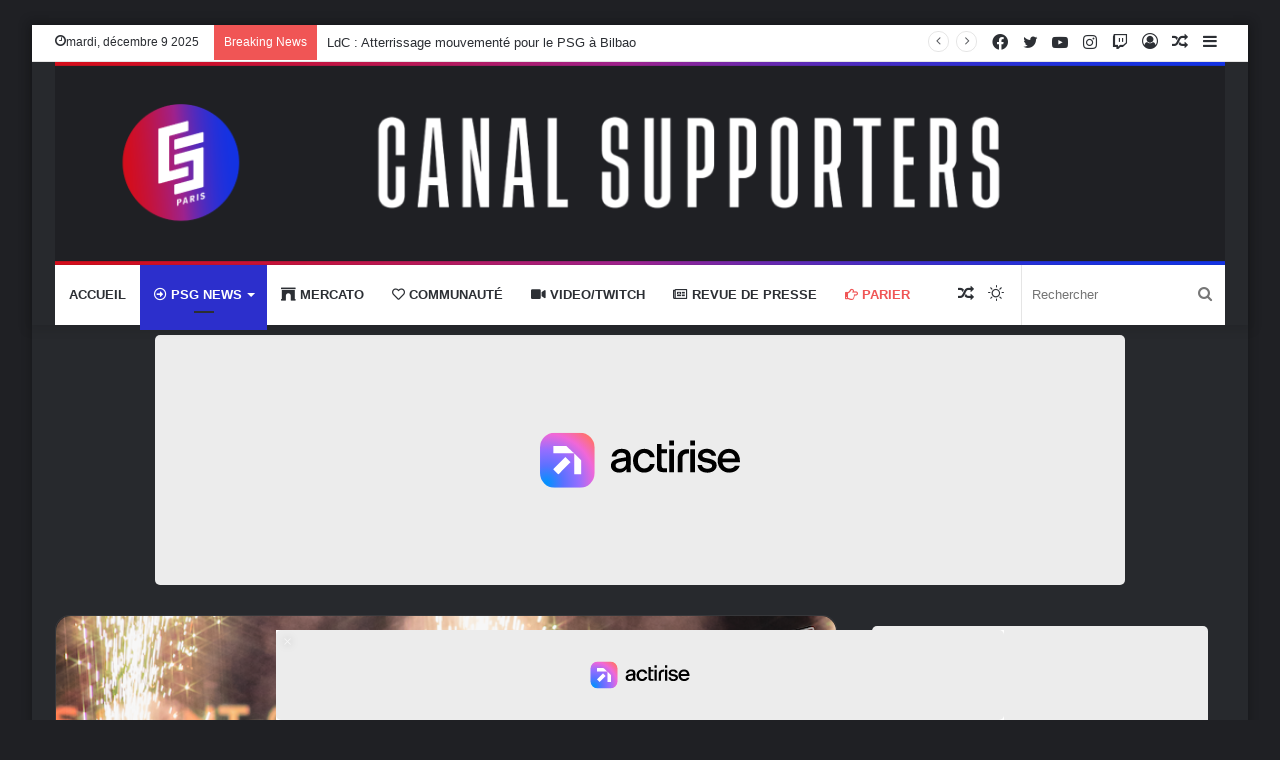

--- FILE ---
content_type: text/html; charset=UTF-8
request_url: https://canal-supporters.com/verratti-psg-bayern-ca-pourrait-tout-a-fait-etre-une-finale/
body_size: 33378
content:
<!DOCTYPE html>
<html dir="ltr" lang="fr-FR" class="dark-skin" data-skin="dark" prefix="og: http://ogp.me/ns#">
<head>
<meta charset="UTF-8"/>
<link rel="profile" href="http://gmpg.org/xfn/11"/>
<title>Verratti : « PSG / Bayern ? Ça pourrait tout à fait être une finale » - Canal Supporters PSG 24-7</title>
<meta name="description" content="Le PSG a remporté quatre matches et concédé deux nuls lors de la phase de poules de la Ligue des Champions. Il a terminé deuxième de son groupe et affrontera le Bayern Munich en huitième de finale. Malgré ça, Marco Verratti estime que son équipe a fait une bonne phase de poules. Placé dans le"/>
<meta name="robots" content="max-image-preview:large"/>
<meta name="author" content="Guillaume De Freitas"/>
<link rel="canonical" href="https://canal-supporters.com/verratti-psg-bayern-ca-pourrait-tout-a-fait-etre-une-finale/"/>
<meta name="generator" content="All in One SEO (AIOSEO) 4.9.1.1"/>
<meta property="og:locale" content="fr_FR"/>
<meta property="og:site_name" content="Canal Supporters PSG 24-7 - Les infos sur le PSG en non stop"/>
<meta property="og:type" content="article"/>
<meta property="og:title" content="Verratti : « PSG / Bayern ? Ça pourrait tout à fait être une finale » - Canal Supporters PSG 24-7"/>
<meta property="og:description" content="Le PSG a remporté quatre matches et concédé deux nuls lors de la phase de poules de la Ligue des Champions. Il a terminé deuxième de son groupe et affrontera le Bayern Munich en huitième de finale. Malgré ça, Marco Verratti estime que son équipe a fait une bonne phase de poules. Placé dans le"/>
<meta property="og:url" content="https://canal-supporters.com/verratti-psg-bayern-ca-pourrait-tout-a-fait-etre-une-finale/"/>
<meta property="article:published_time" content="2022-11-16T17:28:56+00:00"/>
<meta property="article:modified_time" content="2022-11-16T17:30:41+00:00"/>
<meta name="twitter:card" content="summary_large_image"/>
<meta name="twitter:title" content="Verratti : « PSG / Bayern ? Ça pourrait tout à fait être une finale » - Canal Supporters PSG 24-7"/>
<meta name="twitter:description" content="Le PSG a remporté quatre matches et concédé deux nuls lors de la phase de poules de la Ligue des Champions. Il a terminé deuxième de son groupe et affrontera le Bayern Munich en huitième de finale. Malgré ça, Marco Verratti estime que son équipe a fait une bonne phase de poules. Placé dans le"/>
<script type="application/ld+json" class="aioseo-schema">{"@context":"https:\/\/schema.org","@graph":[{"@type":"BlogPosting","@id":"https:\/\/canal-supporters.com\/verratti-psg-bayern-ca-pourrait-tout-a-fait-etre-une-finale\/#blogposting","name":"Verratti:\u00ab PSG \/ Bayern ? \u00c7a pourrait tout \u00e0 fait \u00eatre une finale \u00bb - Canal Supporters PSG 24-7","headline":"Verratti:\u00ab\u00a0PSG \/ Bayern ? \u00c7a pourrait tout \u00e0 fait \u00eatre une finale\u00a0\u00bb","author":{"@id":"https:\/\/canal-supporters.com\/author\/defreitas\/#author"},"publisher":{"@id":"https:\/\/canal-supporters.com\/#organization"},"image":{"@type":"ImageObject","url":"https:\/\/canal-supporters.com\/wp-content\/uploads\/2022\/07\/VERRATTI-CS-.png","width":700,"height":350},"datePublished":"2022-11-16T18:28:56+01:00","dateModified":"2022-11-16T18:30:41+01:00","inLanguage":"fr-FR","mainEntityOfPage":{"@id":"https:\/\/canal-supporters.com\/verratti-psg-bayern-ca-pourrait-tout-a-fait-etre-une-finale\/#webpage"},"isPartOf":{"@id":"https:\/\/canal-supporters.com\/verratti-psg-bayern-ca-pourrait-tout-a-fait-etre-une-finale\/#webpage"},"articleSection":"PSG News, Bayern Munich, c1, canal supporters, champions league, CS, ldc, ligue des champions, Marco Verratti, munich, paris, paris saint-germain, paris sg, psg, psg tv, UCL, une, Verratti"},{"@type":"BreadcrumbList","@id":"https:\/\/canal-supporters.com\/verratti-psg-bayern-ca-pourrait-tout-a-fait-etre-une-finale\/#breadcrumblist","itemListElement":[{"@type":"ListItem","@id":"https:\/\/canal-supporters.com#listItem","position":1,"name":"Home","item":"https:\/\/canal-supporters.com","nextItem":{"@type":"ListItem","@id":"https:\/\/canal-supporters.com\/category\/psg-news\/#listItem","name":"PSG News"}},{"@type":"ListItem","@id":"https:\/\/canal-supporters.com\/category\/psg-news\/#listItem","position":2,"name":"PSG News","item":"https:\/\/canal-supporters.com\/category\/psg-news\/","nextItem":{"@type":"ListItem","@id":"https:\/\/canal-supporters.com\/verratti-psg-bayern-ca-pourrait-tout-a-fait-etre-une-finale\/#listItem","name":"Verratti:\u00ab\u00a0PSG \/ Bayern ? \u00c7a pourrait tout \u00e0 fait \u00eatre une finale\u00a0\u00bb"},"previousItem":{"@type":"ListItem","@id":"https:\/\/canal-supporters.com#listItem","name":"Home"}},{"@type":"ListItem","@id":"https:\/\/canal-supporters.com\/verratti-psg-bayern-ca-pourrait-tout-a-fait-etre-une-finale\/#listItem","position":3,"name":"Verratti:\u00ab\u00a0PSG \/ Bayern ? \u00c7a pourrait tout \u00e0 fait \u00eatre une finale\u00a0\u00bb","previousItem":{"@type":"ListItem","@id":"https:\/\/canal-supporters.com\/category\/psg-news\/#listItem","name":"PSG News"}}]},{"@type":"Organization","@id":"https:\/\/canal-supporters.com\/#organization","name":"Canal Supporters PSG 24-7","description":"Les infos sur le PSG en non stop","url":"https:\/\/canal-supporters.com\/"},{"@type":"Person","@id":"https:\/\/canal-supporters.com\/author\/defreitas\/#author","url":"https:\/\/canal-supporters.com\/author\/defreitas\/","name":"Guillaume De Freitas","image":{"@type":"ImageObject","@id":"https:\/\/canal-supporters.com\/verratti-psg-bayern-ca-pourrait-tout-a-fait-etre-une-finale\/#authorImage","url":"https:\/\/secure.gravatar.com\/avatar\/496368dd56dd55c38e8c14d139c25808877abb47aa996d382be3a6d4a43ba344?s=96&r=g","width":96,"height":96,"caption":"Guillaume De Freitas"}},{"@type":"WebPage","@id":"https:\/\/canal-supporters.com\/verratti-psg-bayern-ca-pourrait-tout-a-fait-etre-une-finale\/#webpage","url":"https:\/\/canal-supporters.com\/verratti-psg-bayern-ca-pourrait-tout-a-fait-etre-une-finale\/","name":"Verratti:\u00ab PSG \/ Bayern ? \u00c7a pourrait tout \u00e0 fait \u00eatre une finale \u00bb - Canal Supporters PSG 24-7","description":"Le PSG a remport\u00e9 quatre matches et conc\u00e9d\u00e9 deux nuls lors de la phase de poules de la Ligue des Champions. Il a termin\u00e9 deuxi\u00e8me de son groupe et affrontera le Bayern Munich en huiti\u00e8me de finale. Malgr\u00e9 \u00e7a, Marco Verratti estime que son \u00e9quipe a fait une bonne phase de poules. Plac\u00e9 dans le","inLanguage":"fr-FR","isPartOf":{"@id":"https:\/\/canal-supporters.com\/#website"},"breadcrumb":{"@id":"https:\/\/canal-supporters.com\/verratti-psg-bayern-ca-pourrait-tout-a-fait-etre-une-finale\/#breadcrumblist"},"author":{"@id":"https:\/\/canal-supporters.com\/author\/defreitas\/#author"},"creator":{"@id":"https:\/\/canal-supporters.com\/author\/defreitas\/#author"},"image":{"@type":"ImageObject","url":"https:\/\/canal-supporters.com\/wp-content\/uploads\/2022\/07\/VERRATTI-CS-.png","@id":"https:\/\/canal-supporters.com\/verratti-psg-bayern-ca-pourrait-tout-a-fait-etre-une-finale\/#mainImage","width":700,"height":350},"primaryImageOfPage":{"@id":"https:\/\/canal-supporters.com\/verratti-psg-bayern-ca-pourrait-tout-a-fait-etre-une-finale\/#mainImage"},"datePublished":"2022-11-16T18:28:56+01:00","dateModified":"2022-11-16T18:30:41+01:00"},{"@type":"WebSite","@id":"https:\/\/canal-supporters.com\/#website","url":"https:\/\/canal-supporters.com\/","name":"Canal Supporters PSG 24-7","description":"Les infos sur le PSG en non stop","inLanguage":"fr-FR","publisher":{"@id":"https:\/\/canal-supporters.com\/#organization"}}]}</script>
<link rel="canonical" href="https://canal-supporters.com/verratti-psg-bayern-ca-pourrait-tout-a-fait-etre-une-finale/">
<meta name="description" content="Dans trois mois, le PSG affrontera le Bayern Munich en huitièmes de finale de la Ligue des Champions. Marco Verratti a évoqué ce choc contre les Allemands.">
<meta property="og:title" content="Verratti : « PSG / Bayern ? Ça pourrait tout à fait être une finale » - Canal Supporters PSG 24-7">
<meta property="og:type" content="article">
<meta property="og:image" content="https://canal-supporters.com/wp-content/uploads/2022/07/VERRATTI-CS-.png">
<meta property="og:image:width" content="700">
<meta property="og:image:height" content="350">
<meta property="og:image:alt" content="VERRATTI CS">
<meta property="og:description" content="Dans trois mois, le PSG affrontera le Bayern Munich en huitièmes de finale de la Ligue des Champions. Marco Verratti a évoqué ce choc contre les Allemands.">
<meta property="og:url" content="https://canal-supporters.com/verratti-psg-bayern-ca-pourrait-tout-a-fait-etre-une-finale/">
<meta property="og:locale" content="fr_FR">
<meta property="og:site_name" content="Canal Supporters PSG 24-7">
<meta property="article:published_time" content="2022-11-16T18:28:56+01:00">
<meta property="article:modified_time" content="2022-11-16T18:30:41+01:00">
<meta property="og:updated_time" content="2022-11-16T18:30:41+01:00">
<meta property="article:section" content="PSG News">
<meta property="article:tag" content="Bayern Munich">
<meta property="article:tag" content="c1">
<meta property="article:tag" content="canal supporters">
<meta property="article:tag" content="champions league">
<meta property="article:tag" content="CS">
<meta property="article:tag" content="ldc">
<meta property="article:tag" content="ligue des champions">
<meta property="article:tag" content="Marco Verratti">
<meta property="article:tag" content="munich">
<meta property="article:tag" content="paris">
<meta property="article:tag" content="paris saint-germain">
<meta property="article:tag" content="paris sg">
<meta property="article:tag" content="psg">
<meta property="article:tag" content="psg tv">
<meta property="article:tag" content="UCL">
<meta property="article:tag" content="une">
<meta property="article:tag" content="Verratti">
<meta name="twitter:card" content="summary_large_image">
<meta name="twitter:image" content="https://canal-supporters.com/wp-content/uploads/2022/07/VERRATTI-CS-.png">
<link rel='dns-prefetch' href='//static.fastcmp.com'/>
<link rel='dns-prefetch' href='//www.flashb.id'/>
<link rel="alternate" type="application/rss+xml" title="Canal Supporters PSG 24-7 &raquo; Flux" href="https://canal-supporters.com/feed/"/>
<link rel="alternate" title="oEmbed (JSON)" type="application/json+oembed" href="https://canal-supporters.com/wp-json/oembed/1.0/embed?url=https%3A%2F%2Fcanal-supporters.com%2Fverratti-psg-bayern-ca-pourrait-tout-a-fait-etre-une-finale%2F"/>
<link rel="alternate" title="oEmbed (XML)" type="text/xml+oembed" href="https://canal-supporters.com/wp-json/oembed/1.0/embed?url=https%3A%2F%2Fcanal-supporters.com%2Fverratti-psg-bayern-ca-pourrait-tout-a-fait-etre-une-finale%2F&#038;format=xml"/>
<meta property="og:title" content="Verratti : « PSG / Bayern ? Ça pourrait tout à fait être une finale » - Canal Supporters PSG 24-7"/>
<meta property="og:type" content="article"/>
<meta property="og:description" content="Le PSG a remporté quatre matches et concédé deux nuls lors de la phase de poules de la Ligue des Cha"/>
<meta property="og:url" content="https://canal-supporters.com/verratti-psg-bayern-ca-pourrait-tout-a-fait-etre-une-finale/"/>
<meta property="og:site_name" content="Canal Supporters PSG 24-7"/>
<meta property="og:image" content="https://canal-supporters.com/wp-content/uploads/2022/07/VERRATTI-CS-.png"/>
<script src="//www.googletagmanager.com/gtag/js?id=G-5ZYWTQ5V0Z" data-cfasync="false" data-wpfc-render="false" async></script>
<script data-cfasync="false" data-wpfc-render="false">var mi_version='9.10.0';
var mi_track_user=true;
var mi_no_track_reason='';
var MonsterInsightsDefaultLocations={"page_location":"https:\/\/canal-supporters.com\/verratti-psg-bayern-ca-pourrait-tout-a-fait-etre-une-finale\/"};
if(typeof MonsterInsightsPrivacyGuardFilter==='function'){
var MonsterInsightsLocations=(typeof MonsterInsightsExcludeQuery==='object') ? MonsterInsightsPrivacyGuardFilter(MonsterInsightsExcludeQuery):MonsterInsightsPrivacyGuardFilter(MonsterInsightsDefaultLocations);
}else{
var MonsterInsightsLocations=(typeof MonsterInsightsExcludeQuery==='object') ? MonsterInsightsExcludeQuery:MonsterInsightsDefaultLocations;
}
var disableStrs=[
'ga-disable-G-5ZYWTQ5V0Z',
];
function __gtagTrackerIsOptedOut(){
for (var index=0; index < disableStrs.length; index++){
if(document.cookie.indexOf(disableStrs[index] + '=true') > -1){
return true;
}}
return false;
}
if(__gtagTrackerIsOptedOut()){
for (var index=0; index < disableStrs.length; index++){
window[disableStrs[index]]=true;
}}
function __gtagTrackerOptout(){
for (var index=0; index < disableStrs.length; index++){
document.cookie=disableStrs[index] + '=true; expires=Thu, 31 Dec 2099 23:59:59 UTC; path=/';
window[disableStrs[index]]=true;
}}
if('undefined'===typeof gaOptout){
function gaOptout(){
__gtagTrackerOptout();
}}
window.dataLayer=window.dataLayer||[];
window.MonsterInsightsDualTracker={
helpers: {},
trackers: {},
};
if(mi_track_user){
function __gtagDataLayer(){
dataLayer.push(arguments);
}
function __gtagTracker(type, name, parameters){
if(!parameters){
parameters={};}
if(parameters.send_to){
__gtagDataLayer.apply(null, arguments);
return;
}
if(type==='event'){
parameters.send_to=monsterinsights_frontend.v4_id;
var hookName=name;
if(typeof parameters['event_category']!=='undefined'){
hookName=parameters['event_category'] + ':' + name;
}
if(typeof MonsterInsightsDualTracker.trackers[hookName]!=='undefined'){
MonsterInsightsDualTracker.trackers[hookName](parameters);
}else{
__gtagDataLayer('event', name, parameters);
}}else{
__gtagDataLayer.apply(null, arguments);
}}
__gtagTracker('js', new Date());
__gtagTracker('set', {
'developer_id.dZGIzZG': true,
});
if(MonsterInsightsLocations.page_location){
__gtagTracker('set', MonsterInsightsLocations);
}
__gtagTracker('config', 'G-5ZYWTQ5V0Z', {"forceSSL":"true","link_attribution":"true"});
window.gtag=__gtagTracker;										(function (){
var noopfn=function (){
return null;
};
var newtracker=function (){
return new Tracker();
};
var Tracker=function (){
return null;
};
var p=Tracker.prototype;
p.get=noopfn;
p.set=noopfn;
p.send=function (){
var args=Array.prototype.slice.call(arguments);
args.unshift('send');
__gaTracker.apply(null, args);
};
var __gaTracker=function (){
var len=arguments.length;
if(len===0){
return;
}
var f=arguments[len - 1];
if(typeof f!=='object'||f===null||typeof f.hitCallback!=='function'){
if('send'===arguments[0]){
var hitConverted, hitObject=false, action;
if('event'===arguments[1]){
if('undefined'!==typeof arguments[3]){
hitObject={
'eventAction': arguments[3],
'eventCategory': arguments[2],
'eventLabel': arguments[4],
'value': arguments[5] ? arguments[5]:1,
}}
}
if('pageview'===arguments[1]){
if('undefined'!==typeof arguments[2]){
hitObject={
'eventAction': 'page_view',
'page_path': arguments[2],
}}
}
if(typeof arguments[2]==='object'){
hitObject=arguments[2];
}
if(typeof arguments[5]==='object'){
Object.assign(hitObject, arguments[5]);
}
if('undefined'!==typeof arguments[1].hitType){
hitObject=arguments[1];
if('pageview'===hitObject.hitType){
hitObject.eventAction='page_view';
}}
if(hitObject){
action='timing'===arguments[1].hitType ? 'timing_complete':hitObject.eventAction;
hitConverted=mapArgs(hitObject);
__gtagTracker('event', action, hitConverted);
}}
return;
}
function mapArgs(args){
var arg, hit={};
var gaMap={
'eventCategory': 'event_category',
'eventAction': 'event_action',
'eventLabel': 'event_label',
'eventValue': 'event_value',
'nonInteraction': 'non_interaction',
'timingCategory': 'event_category',
'timingVar': 'name',
'timingValue': 'value',
'timingLabel': 'event_label',
'page': 'page_path',
'location': 'page_location',
'title': 'page_title',
'referrer':'page_referrer',
};
for (arg in args){
if(!(!args.hasOwnProperty(arg)||!gaMap.hasOwnProperty(arg))){
hit[gaMap[arg]]=args[arg];
}else{
hit[arg]=args[arg];
}}
return hit;
}
try {
f.hitCallback();
} catch (ex){
}};
__gaTracker.create=newtracker;
__gaTracker.getByName=newtracker;
__gaTracker.getAll=function (){
return [];
};
__gaTracker.remove=noopfn;
__gaTracker.loaded=true;
window['__gaTracker']=__gaTracker;
})();
}else{
console.log("");
(function (){
function __gtagTracker(){
return null;
}
window['__gtagTracker']=__gtagTracker;
window['gtag']=__gtagTracker;
})();
}</script>
<style id='wp-img-auto-sizes-contain-inline-css'>img:is([sizes=auto i],[sizes^="auto," i]){contain-intrinsic-size:3000px 1500px}</style>
<style id='fast-cmp-custom-styles-inline-css'>#fast-cmp-container button.fast-cmp-button-primary{background-color:#0071f2!important;color:#ffffff!important;}#fast-cmp-container #fast-cmp-home button.fast-cmp-button-secondary{box-shadow:inset 0 0 0 1px #9e9e9e!important;}#fast-cmp-container #fast-cmp-home button.fast-cmp-navigation-button{box-shadow:inset 0 0 0 1px #0071f2!important;}#fast-cmp-container #fast-cmp-home button.fast-cmp-button-secondary{color:#9e9e9e!important;}#fast-cmp-container #fast-cmp-home button.fast-cmp-button-secondary:hover{box-shadow:inset 0 0 0 1px #9e9e9e!important;color:#9e9e9e!important;}#fast-cmp-container #fast-cmp-home button.fast-cmp-navigation-button, #fast-cmp-container .fast-cmp-layout-header .fast-cmp-navigation-button{background-color:transparent!important;color:#0071f2!important;}#fast-cmp-container #fast-cmp-home button.fast-cmp-navigation-button:hover, #fast-cmp-container .fast-cmp-layout-header .fast-cmp-navigation-button:hover{box-shadow:inset 0 0 0 1px #0071f2!important;color:#0071f2!important;}#fast-cmp-container #fast-cmp-consents .fast-cmp-layout-nav button.fast-cmp-navigation-button{color:#0071f2!important;box-shadow:inset 0 0 0 1px #0071f2!important;}#fast-cmp-form .fast-cmp-spinner{border-left-color:#ffffff!important;}#fast-cmp-container button.fast-cmp-button-primary:focus{border-color:#0071f2!important;box-shadow:inset 0 0 0 2px #0071f2, inset 0 0 0 4px #fff!important;outline:solid transparent !important;}#fast-cmp-container #fast-cmp-home button.fast-cmp-button-secondary{box-shadow:inset 0 0 0 1px #9e9e9e !important;}</style>
<style id='actirise-presized-inline-css'>div[data-actirise-slot="top-page"]{display:none;margin:10px auto;}@media screen and (min-width:770px){div[data-actirise-slot="top-page"].device-desktop{display: flex !important;width: 100%;min-height: 250px; }} @media screen and (max-width:480px){div[data-actirise-slot="top-page"].device-mobile{display: flex !important;width: 100%;min-height: 280px; }} @media screen and (min-width: 481px) and (max-width: 769px){div[data-actirise-slot="top-page"].device-tablet{display: flex !important;width: 100%;min-height: 280px; }}div[data-actirise-slot="aside-desktop"]{display:none;margin:10px auto;}@media screen and (min-width:770px){div[data-actirise-slot="aside-desktop"].device-desktop{display: flex !important;width: 100%;min-height: 620px; }} @media screen and (min-width: 481px) and (max-width: 769px){div[data-actirise-slot="aside-desktop"].device-tablet{display: flex !important;width: 100%;min-height: 620px; }}div[data-actirise-slot="top-content"]{display:none;margin:10px auto;}@media screen and (min-width:770px){div[data-actirise-slot="top-content"].device-desktop{display: flex !important;width: 100%;min-height: 300px; }} @media screen and (max-width:480px){div[data-actirise-slot="top-content"].device-mobile{display: flex !important;width: 100%;min-height: 380px; }} @media screen and (min-width: 481px) and (max-width: 769px){div[data-actirise-slot="top-content"].device-tablet{display: flex !important;width: 100%;min-height: 380px; }}div[data-actirise-slot="bottom-content"]{display:none;margin:10px auto;}@media screen and (min-width:770px){div[data-actirise-slot="bottom-content"].device-desktop{display: flex !important;width: 100%;min-height: 300px; }} @media screen and (max-width:480px){div[data-actirise-slot="bottom-content"].device-mobile{display: flex !important;width: 100%;min-height: 380px; }} @media screen and (min-width: 481px) and (max-width: 769px){div[data-actirise-slot="bottom-content"].device-tablet{display: flex !important;width: 100%;min-height: 380px; }}div[data-actirise-slot="bottom-content-2"]{display:none;margin:10px auto;}@media screen and (min-width:770px){div[data-actirise-slot="bottom-content-2"].device-desktop{display: flex !important;width: 100%;min-height: 300px; }}</style>
<style id='wp-block-library-inline-css'>:root{--wp-block-synced-color:#7a00df;--wp-block-synced-color--rgb:122,0,223;--wp-bound-block-color:var(--wp-block-synced-color);--wp-editor-canvas-background:#ddd;--wp-admin-theme-color:#007cba;--wp-admin-theme-color--rgb:0,124,186;--wp-admin-theme-color-darker-10:#006ba1;--wp-admin-theme-color-darker-10--rgb:0,107,160.5;--wp-admin-theme-color-darker-20:#005a87;--wp-admin-theme-color-darker-20--rgb:0,90,135;--wp-admin-border-width-focus:2px}@media (min-resolution:192dpi){:root{--wp-admin-border-width-focus:1.5px}}.wp-element-button{cursor:pointer}:root .has-very-light-gray-background-color{background-color:#eee}:root .has-very-dark-gray-background-color{background-color:#313131}:root .has-very-light-gray-color{color:#eee}:root .has-very-dark-gray-color{color:#313131}:root .has-vivid-green-cyan-to-vivid-cyan-blue-gradient-background{background:linear-gradient(135deg,#00d084,#0693e3)}:root .has-purple-crush-gradient-background{background:linear-gradient(135deg,#34e2e4,#4721fb 50%,#ab1dfe)}:root .has-hazy-dawn-gradient-background{background:linear-gradient(135deg,#faaca8,#dad0ec)}:root .has-subdued-olive-gradient-background{background:linear-gradient(135deg,#fafae1,#67a671)}:root .has-atomic-cream-gradient-background{background:linear-gradient(135deg,#fdd79a,#004a59)}:root .has-nightshade-gradient-background{background:linear-gradient(135deg,#330968,#31cdcf)}:root .has-midnight-gradient-background{background:linear-gradient(135deg,#020381,#2874fc)}:root{--wp--preset--font-size--normal:16px;--wp--preset--font-size--huge:42px}.has-regular-font-size{font-size:1em}.has-larger-font-size{font-size:2.625em}.has-normal-font-size{font-size:var(--wp--preset--font-size--normal)}.has-huge-font-size{font-size:var(--wp--preset--font-size--huge)}.has-text-align-center{text-align:center}.has-text-align-left{text-align:left}.has-text-align-right{text-align:right}.has-fit-text{white-space:nowrap!important}#end-resizable-editor-section{display:none}.aligncenter{clear:both}.items-justified-left{justify-content:flex-start}.items-justified-center{justify-content:center}.items-justified-right{justify-content:flex-end}.items-justified-space-between{justify-content:space-between}.screen-reader-text{border:0;clip-path:inset(50%);height:1px;margin:-1px;overflow:hidden;padding:0;position:absolute;width:1px;word-wrap:normal!important}.screen-reader-text:focus{background-color:#ddd;clip-path:none;color:#444;display:block;font-size:1em;height:auto;left:5px;line-height:normal;padding:15px 23px 14px;text-decoration:none;top:5px;width:auto;z-index:100000}html :where(.has-border-color){border-style:solid}html :where([style*=border-top-color]){border-top-style:solid}html :where([style*=border-right-color]){border-right-style:solid}html :where([style*=border-bottom-color]){border-bottom-style:solid}html :where([style*=border-left-color]){border-left-style:solid}html :where([style*=border-width]){border-style:solid}html :where([style*=border-top-width]){border-top-style:solid}html :where([style*=border-right-width]){border-right-style:solid}html :where([style*=border-bottom-width]){border-bottom-style:solid}html :where([style*=border-left-width]){border-left-style:solid}html :where(img[class*=wp-image-]){height:auto;max-width:100%}:where(figure){margin:0 0 1em}html :where(.is-position-sticky){--wp-admin--admin-bar--position-offset:var(--wp-admin--admin-bar--height,0px)}@media screen and (max-width:600px){html :where(.is-position-sticky){--wp-admin--admin-bar--position-offset:0px}}</style><style id='wp-block-heading-inline-css'>h1:where(.wp-block-heading).has-background,h2:where(.wp-block-heading).has-background,h3:where(.wp-block-heading).has-background,h4:where(.wp-block-heading).has-background,h5:where(.wp-block-heading).has-background,h6:where(.wp-block-heading).has-background{padding:1.25em 2.375em}h1.has-text-align-left[style*=writing-mode]:where([style*=vertical-lr]),h1.has-text-align-right[style*=writing-mode]:where([style*=vertical-rl]),h2.has-text-align-left[style*=writing-mode]:where([style*=vertical-lr]),h2.has-text-align-right[style*=writing-mode]:where([style*=vertical-rl]),h3.has-text-align-left[style*=writing-mode]:where([style*=vertical-lr]),h3.has-text-align-right[style*=writing-mode]:where([style*=vertical-rl]),h4.has-text-align-left[style*=writing-mode]:where([style*=vertical-lr]),h4.has-text-align-right[style*=writing-mode]:where([style*=vertical-rl]),h5.has-text-align-left[style*=writing-mode]:where([style*=vertical-lr]),h5.has-text-align-right[style*=writing-mode]:where([style*=vertical-rl]),h6.has-text-align-left[style*=writing-mode]:where([style*=vertical-lr]),h6.has-text-align-right[style*=writing-mode]:where([style*=vertical-rl]){rotate:180deg}</style>
<style id='wp-block-paragraph-inline-css'>.is-small-text{font-size:.875em}.is-regular-text{font-size:1em}.is-large-text{font-size:2.25em}.is-larger-text{font-size:3em}.has-drop-cap:not(:focus):first-letter{float:left;font-size:8.4em;font-style:normal;font-weight:100;line-height:.68;margin:.05em .1em 0 0;text-transform:uppercase}body.rtl .has-drop-cap:not(:focus):first-letter{float:none;margin-left:.1em}p.has-drop-cap.has-background{overflow:hidden}:root :where(p.has-background){padding:1.25em 2.375em}:where(p.has-text-color:not(.has-link-color)) a{color:inherit}p.has-text-align-left[style*="writing-mode:vertical-lr"],p.has-text-align-right[style*="writing-mode:vertical-rl"]{rotate:180deg}</style>
<style id='global-styles-inline-css'>:root{--wp--preset--aspect-ratio--square:1;--wp--preset--aspect-ratio--4-3:4/3;--wp--preset--aspect-ratio--3-4:3/4;--wp--preset--aspect-ratio--3-2:3/2;--wp--preset--aspect-ratio--2-3:2/3;--wp--preset--aspect-ratio--16-9:16/9;--wp--preset--aspect-ratio--9-16:9/16;--wp--preset--color--black:#000000;--wp--preset--color--cyan-bluish-gray:#abb8c3;--wp--preset--color--white:#ffffff;--wp--preset--color--pale-pink:#f78da7;--wp--preset--color--vivid-red:#cf2e2e;--wp--preset--color--luminous-vivid-orange:#ff6900;--wp--preset--color--luminous-vivid-amber:#fcb900;--wp--preset--color--light-green-cyan:#7bdcb5;--wp--preset--color--vivid-green-cyan:#00d084;--wp--preset--color--pale-cyan-blue:#8ed1fc;--wp--preset--color--vivid-cyan-blue:#0693e3;--wp--preset--color--vivid-purple:#9b51e0;--wp--preset--gradient--vivid-cyan-blue-to-vivid-purple:linear-gradient(135deg,rgb(6,147,227) 0%,rgb(155,81,224) 100%);--wp--preset--gradient--light-green-cyan-to-vivid-green-cyan:linear-gradient(135deg,rgb(122,220,180) 0%,rgb(0,208,130) 100%);--wp--preset--gradient--luminous-vivid-amber-to-luminous-vivid-orange:linear-gradient(135deg,rgb(252,185,0) 0%,rgb(255,105,0) 100%);--wp--preset--gradient--luminous-vivid-orange-to-vivid-red:linear-gradient(135deg,rgb(255,105,0) 0%,rgb(207,46,46) 100%);--wp--preset--gradient--very-light-gray-to-cyan-bluish-gray:linear-gradient(135deg,rgb(238,238,238) 0%,rgb(169,184,195) 100%);--wp--preset--gradient--cool-to-warm-spectrum:linear-gradient(135deg,rgb(74,234,220) 0%,rgb(151,120,209) 20%,rgb(207,42,186) 40%,rgb(238,44,130) 60%,rgb(251,105,98) 80%,rgb(254,248,76) 100%);--wp--preset--gradient--blush-light-purple:linear-gradient(135deg,rgb(255,206,236) 0%,rgb(152,150,240) 100%);--wp--preset--gradient--blush-bordeaux:linear-gradient(135deg,rgb(254,205,165) 0%,rgb(254,45,45) 50%,rgb(107,0,62) 100%);--wp--preset--gradient--luminous-dusk:linear-gradient(135deg,rgb(255,203,112) 0%,rgb(199,81,192) 50%,rgb(65,88,208) 100%);--wp--preset--gradient--pale-ocean:linear-gradient(135deg,rgb(255,245,203) 0%,rgb(182,227,212) 50%,rgb(51,167,181) 100%);--wp--preset--gradient--electric-grass:linear-gradient(135deg,rgb(202,248,128) 0%,rgb(113,206,126) 100%);--wp--preset--gradient--midnight:linear-gradient(135deg,rgb(2,3,129) 0%,rgb(40,116,252) 100%);--wp--preset--font-size--small:13px;--wp--preset--font-size--medium:20px;--wp--preset--font-size--large:36px;--wp--preset--font-size--x-large:42px;--wp--preset--spacing--20:0.44rem;--wp--preset--spacing--30:0.67rem;--wp--preset--spacing--40:1rem;--wp--preset--spacing--50:1.5rem;--wp--preset--spacing--60:2.25rem;--wp--preset--spacing--70:3.38rem;--wp--preset--spacing--80:5.06rem;--wp--preset--shadow--natural:6px 6px 9px rgba(0, 0, 0, 0.2);--wp--preset--shadow--deep:12px 12px 50px rgba(0, 0, 0, 0.4);--wp--preset--shadow--sharp:6px 6px 0px rgba(0, 0, 0, 0.2);--wp--preset--shadow--outlined:6px 6px 0px -3px rgb(255, 255, 255), 6px 6px rgb(0, 0, 0);--wp--preset--shadow--crisp:6px 6px 0px rgb(0, 0, 0);}:where(.is-layout-flex){gap:0.5em;}:where(.is-layout-grid){gap:0.5em;}body .is-layout-flex{display:flex;}.is-layout-flex{flex-wrap:wrap;align-items:center;}.is-layout-flex > :is(*, div){margin:0;}body .is-layout-grid{display:grid;}.is-layout-grid > :is(*, div){margin:0;}:where(.wp-block-columns.is-layout-flex){gap:2em;}:where(.wp-block-columns.is-layout-grid){gap:2em;}:where(.wp-block-post-template.is-layout-flex){gap:1.25em;}:where(.wp-block-post-template.is-layout-grid){gap:1.25em;}.has-black-color{color:var(--wp--preset--color--black) !important;}.has-cyan-bluish-gray-color{color:var(--wp--preset--color--cyan-bluish-gray) !important;}.has-white-color{color:var(--wp--preset--color--white) !important;}.has-pale-pink-color{color:var(--wp--preset--color--pale-pink) !important;}.has-vivid-red-color{color:var(--wp--preset--color--vivid-red) !important;}.has-luminous-vivid-orange-color{color:var(--wp--preset--color--luminous-vivid-orange) !important;}.has-luminous-vivid-amber-color{color:var(--wp--preset--color--luminous-vivid-amber) !important;}.has-light-green-cyan-color{color:var(--wp--preset--color--light-green-cyan) !important;}.has-vivid-green-cyan-color{color:var(--wp--preset--color--vivid-green-cyan) !important;}.has-pale-cyan-blue-color{color:var(--wp--preset--color--pale-cyan-blue) !important;}.has-vivid-cyan-blue-color{color:var(--wp--preset--color--vivid-cyan-blue) !important;}.has-vivid-purple-color{color:var(--wp--preset--color--vivid-purple) !important;}.has-black-background-color{background-color:var(--wp--preset--color--black) !important;}.has-cyan-bluish-gray-background-color{background-color:var(--wp--preset--color--cyan-bluish-gray) !important;}.has-white-background-color{background-color:var(--wp--preset--color--white) !important;}.has-pale-pink-background-color{background-color:var(--wp--preset--color--pale-pink) !important;}.has-vivid-red-background-color{background-color:var(--wp--preset--color--vivid-red) !important;}.has-luminous-vivid-orange-background-color{background-color:var(--wp--preset--color--luminous-vivid-orange) !important;}.has-luminous-vivid-amber-background-color{background-color:var(--wp--preset--color--luminous-vivid-amber) !important;}.has-light-green-cyan-background-color{background-color:var(--wp--preset--color--light-green-cyan) !important;}.has-vivid-green-cyan-background-color{background-color:var(--wp--preset--color--vivid-green-cyan) !important;}.has-pale-cyan-blue-background-color{background-color:var(--wp--preset--color--pale-cyan-blue) !important;}.has-vivid-cyan-blue-background-color{background-color:var(--wp--preset--color--vivid-cyan-blue) !important;}.has-vivid-purple-background-color{background-color:var(--wp--preset--color--vivid-purple) !important;}.has-black-border-color{border-color:var(--wp--preset--color--black) !important;}.has-cyan-bluish-gray-border-color{border-color:var(--wp--preset--color--cyan-bluish-gray) !important;}.has-white-border-color{border-color:var(--wp--preset--color--white) !important;}.has-pale-pink-border-color{border-color:var(--wp--preset--color--pale-pink) !important;}.has-vivid-red-border-color{border-color:var(--wp--preset--color--vivid-red) !important;}.has-luminous-vivid-orange-border-color{border-color:var(--wp--preset--color--luminous-vivid-orange) !important;}.has-luminous-vivid-amber-border-color{border-color:var(--wp--preset--color--luminous-vivid-amber) !important;}.has-light-green-cyan-border-color{border-color:var(--wp--preset--color--light-green-cyan) !important;}.has-vivid-green-cyan-border-color{border-color:var(--wp--preset--color--vivid-green-cyan) !important;}.has-pale-cyan-blue-border-color{border-color:var(--wp--preset--color--pale-cyan-blue) !important;}.has-vivid-cyan-blue-border-color{border-color:var(--wp--preset--color--vivid-cyan-blue) !important;}.has-vivid-purple-border-color{border-color:var(--wp--preset--color--vivid-purple) !important;}.has-vivid-cyan-blue-to-vivid-purple-gradient-background{background:var(--wp--preset--gradient--vivid-cyan-blue-to-vivid-purple) !important;}.has-light-green-cyan-to-vivid-green-cyan-gradient-background{background:var(--wp--preset--gradient--light-green-cyan-to-vivid-green-cyan) !important;}.has-luminous-vivid-amber-to-luminous-vivid-orange-gradient-background{background:var(--wp--preset--gradient--luminous-vivid-amber-to-luminous-vivid-orange) !important;}.has-luminous-vivid-orange-to-vivid-red-gradient-background{background:var(--wp--preset--gradient--luminous-vivid-orange-to-vivid-red) !important;}.has-very-light-gray-to-cyan-bluish-gray-gradient-background{background:var(--wp--preset--gradient--very-light-gray-to-cyan-bluish-gray) !important;}.has-cool-to-warm-spectrum-gradient-background{background:var(--wp--preset--gradient--cool-to-warm-spectrum) !important;}.has-blush-light-purple-gradient-background{background:var(--wp--preset--gradient--blush-light-purple) !important;}.has-blush-bordeaux-gradient-background{background:var(--wp--preset--gradient--blush-bordeaux) !important;}.has-luminous-dusk-gradient-background{background:var(--wp--preset--gradient--luminous-dusk) !important;}.has-pale-ocean-gradient-background{background:var(--wp--preset--gradient--pale-ocean) !important;}.has-electric-grass-gradient-background{background:var(--wp--preset--gradient--electric-grass) !important;}.has-midnight-gradient-background{background:var(--wp--preset--gradient--midnight) !important;}.has-small-font-size{font-size:var(--wp--preset--font-size--small) !important;}.has-medium-font-size{font-size:var(--wp--preset--font-size--medium) !important;}.has-large-font-size{font-size:var(--wp--preset--font-size--large) !important;}.has-x-large-font-size{font-size:var(--wp--preset--font-size--x-large) !important;}</style>
<style id='classic-theme-styles-inline-css'>.wp-block-button__link{color:#fff;background-color:#32373c;border-radius:9999px;box-shadow:none;text-decoration:none;padding:calc(.667em + 2px) calc(1.333em + 2px);font-size:1.125em}.wp-block-file__button{background:#32373c;color:#fff;text-decoration:none}</style>
<link rel="stylesheet" type="text/css" href="//canal-supporters.com/wp-content/cache/wpfc-minified/6jsscp9d/2ofx1.css" media="all"/>
<link rel="stylesheet" type="text/css" href="//canal-supporters.com/wp-content/cache/wpfc-minified/mn49yhw8/2ofx1.css" media="print"/>
<link rel="stylesheet" type="text/css" href="//canal-supporters.com/wp-content/cache/wpfc-minified/mmngaibg/2ofx1.css" media="all"/>
<style id='tie-css-style-custom-inline-css'>.brand-title,a:hover,.tie-popup-search-submit,#logo.text-logo a,.theme-header nav .components #search-submit:hover,.theme-header .header-nav .components > li:hover > a,.theme-header .header-nav .components li a:hover,.main-menu ul.cats-vertical li a.is-active,.main-menu ul.cats-vertical li a:hover,.main-nav li.mega-menu .post-meta a:hover,.main-nav li.mega-menu .post-box-title a:hover,.search-in-main-nav.autocomplete-suggestions a:hover,#main-nav .menu ul:not(.cats-horizontal) li:hover > a,#main-nav .menu ul li.current-menu-item:not(.mega-link-column) > a,.top-nav .menu li:hover > a,.top-nav .menu > .tie-current-menu > a,.search-in-top-nav.autocomplete-suggestions .post-title a:hover,div.mag-box .mag-box-options .mag-box-filter-links a.active,.mag-box-filter-links .flexMenu-viewMore:hover > a,.stars-rating-active,body .tabs.tabs .active > a,.video-play-icon,.spinner-circle:after,#go-to-content:hover,.comment-list .comment-author .fn,.commentlist .comment-author .fn,blockquote::before,blockquote cite,blockquote.quote-simple p,.multiple-post-pages a:hover,#story-index li .is-current,.latest-tweets-widget .twitter-icon-wrap span,.wide-slider-nav-wrapper .slide,.wide-next-prev-slider-wrapper .tie-slider-nav li:hover span,.review-final-score h3,#mobile-menu-icon:hover .menu-text,body .entry a,.dark-skin body .entry a,.entry .post-bottom-meta a:hover,.comment-list .comment-content a,q a,blockquote a,.widget.tie-weather-widget .icon-basecloud-bg:after,.site-footer a:hover,.site-footer .stars-rating-active,.site-footer .twitter-icon-wrap span,.site-info a:hover{color:#2c2fcc;}#instagram-link a:hover{color:#2c2fcc !important;border-color:#2c2fcc !important;}[type='submit'],.button,.generic-button a,.generic-button button,.theme-header .header-nav .comp-sub-menu a.button.guest-btn:hover,.theme-header .header-nav .comp-sub-menu a.checkout-button,nav.main-nav .menu > li.tie-current-menu > a,nav.main-nav .menu > li:hover > a,.main-menu .mega-links-head:after,.main-nav .mega-menu.mega-cat .cats-horizontal li a.is-active,#mobile-menu-icon:hover .nav-icon,#mobile-menu-icon:hover .nav-icon:before,#mobile-menu-icon:hover .nav-icon:after,.search-in-main-nav.autocomplete-suggestions a.button,.search-in-top-nav.autocomplete-suggestions a.button,.spinner > div,.post-cat,.pages-numbers li.current span,.multiple-post-pages > span,#tie-wrapper .mejs-container .mejs-controls,.mag-box-filter-links a:hover,.slider-arrow-nav a:not(.pagination-disabled):hover,.comment-list .reply a:hover,.commentlist .reply a:hover,#reading-position-indicator,#story-index-icon,.videos-block .playlist-title,.review-percentage .review-item span span,.tie-slick-dots li.slick-active button,.tie-slick-dots li button:hover,.digital-rating-static,.timeline-widget li a:hover .date:before,#wp-calendar #today,.posts-list-counter li.widget-post-list:before,.cat-counter a + span,.tie-slider-nav li span:hover,.fullwidth-area .widget_tag_cloud .tagcloud a:hover,.magazine2:not(.block-head-4) .dark-widgetized-area ul.tabs a:hover,.magazine2:not(.block-head-4) .dark-widgetized-area ul.tabs .active a,.magazine1 .dark-widgetized-area ul.tabs a:hover,.magazine1 .dark-widgetized-area ul.tabs .active a,.block-head-4.magazine2 .dark-widgetized-area .tabs.tabs .active a,.block-head-4.magazine2 .dark-widgetized-area .tabs > .active a:before,.block-head-4.magazine2 .dark-widgetized-area .tabs > .active a:after,.demo_store,.demo #logo:after,.demo #sticky-logo:after,.widget.tie-weather-widget,span.video-close-btn:hover,#go-to-top,.latest-tweets-widget .slider-links .button:not(:hover){background-color:#2c2fcc;color:#FFFFFF;}.tie-weather-widget .widget-title .the-subtitle,.block-head-4.magazine2 #footer .tabs .active a:hover{color:#FFFFFF;}pre,code,.pages-numbers li.current span,.theme-header .header-nav .comp-sub-menu a.button.guest-btn:hover,.multiple-post-pages > span,.post-content-slideshow .tie-slider-nav li span:hover,#tie-body .tie-slider-nav li > span:hover,.slider-arrow-nav a:not(.pagination-disabled):hover,.main-nav .mega-menu.mega-cat .cats-horizontal li a.is-active,.main-nav .mega-menu.mega-cat .cats-horizontal li a:hover,.main-menu .menu > li > .menu-sub-content{border-color:#2c2fcc;}.main-menu .menu > li.tie-current-menu{border-bottom-color:#2c2fcc;}.top-nav .menu li.tie-current-menu > a:before,.top-nav .menu li.menu-item-has-children:hover > a:before{border-top-color:#2c2fcc;}.main-nav .main-menu .menu > li.tie-current-menu > a:before,.main-nav .main-menu .menu > li:hover > a:before{border-top-color:#FFFFFF;}header.main-nav-light .main-nav .menu-item-has-children li:hover > a:before,header.main-nav-light .main-nav .mega-menu li:hover > a:before{border-left-color:#2c2fcc;}.rtl header.main-nav-light .main-nav .menu-item-has-children li:hover > a:before,.rtl header.main-nav-light .main-nav .mega-menu li:hover > a:before{border-right-color:#2c2fcc;border-left-color:transparent;}.top-nav ul.menu li .menu-item-has-children:hover > a:before{border-top-color:transparent;border-left-color:#2c2fcc;}.rtl .top-nav ul.menu li .menu-item-has-children:hover > a:before{border-left-color:transparent;border-right-color:#2c2fcc;}::-moz-selection{background-color:#2c2fcc;color:#FFFFFF;}::selection{background-color:#2c2fcc;color:#FFFFFF;}circle.circle_bar{stroke:#2c2fcc;}#reading-position-indicator{box-shadow:0 0 10px rgba( 44,47,204,0.7);}#logo.text-logo a:hover,body .entry a:hover,.dark-skin body .entry a:hover,.comment-list .comment-content a:hover,.block-head-4.magazine2 .site-footer .tabs li a:hover,q a:hover,blockquote a:hover{color:#00009a;}.button:hover,input[type='submit']:hover,.generic-button a:hover,.generic-button button:hover,a.post-cat:hover,.site-footer .button:hover,.site-footer [type='submit']:hover,.search-in-main-nav.autocomplete-suggestions a.button:hover,.search-in-top-nav.autocomplete-suggestions a.button:hover,.theme-header .header-nav .comp-sub-menu a.checkout-button:hover{background-color:#00009a;color:#FFFFFF;}.theme-header .header-nav .comp-sub-menu a.checkout-button:not(:hover),body .entry a.button{color:#FFFFFF;}#story-index.is-compact .story-index-content{background-color:#2c2fcc;}#story-index.is-compact .story-index-content a,#story-index.is-compact .story-index-content .is-current{color:#FFFFFF;}#tie-body .has-block-head-4,#tie-body .mag-box-title h3,#tie-body .comment-reply-title,#tie-body .related.products > h2,#tie-body .up-sells > h2,#tie-body .cross-sells > h2,#tie-body .cart_totals > h2,#tie-body .bbp-form legend,#tie-body .mag-box-title h3 a,#tie-body .section-title-default a,#tie-body #cancel-comment-reply-link{color:#FFFFFF;}#tie-body .has-block-head-4:before,#tie-body .mag-box-title h3:before,#tie-body .comment-reply-title:before,#tie-body .related.products > h2:before,#tie-body .up-sells > h2:before,#tie-body .cross-sells > h2:before,#tie-body .cart_totals > h2:before,#tie-body .bbp-form legend:before{background-color:#2c2fcc;}#tie-body .block-more-button{color:#2c2fcc;}#tie-body .block-more-button:hover{color:#00009a;}</style>
<script data-no-optimize="1" data-wpmeteor-nooptimize="true" data-cfasync="false" nowprocket="" charset="UTF-8">window.FAST_CMP_OPTIONS={
configType: 'actirise-wp',
domainUid: '890b56ee-0f72-5739-b86c-a73d9c4f1a99',
countryCode: 'FR',
policyUrl: 'https://canal-supporters.com/declaration-de-confidentialite-ue/',
displaySynchronous: false,
publisherName: 'Canal Supporters PSG 24-7',
bootstrap: {
excludedIABVendors: [],
excludedGoogleVendors: [],
},
jurisdiction: 'tcfeuv2',
googleConsentMode: {enabled: true,},
publisherLogo: function (c){ return c.createElement('img', { src: 'https://canal-supporters.com/wp-content/uploads/2021/09/logo-canal-supporter-blanc@2x.png', height: '40' }) },
};
(function(){var e={484:function(e){window.FAST_CMP_T0=Date.now();window.FAST_CMP_QUEUE={};window.FAST_CMP_QUEUE_ID=0;function t(){var e=Array.prototype.slice.call(arguments);if(!e.length)return Object.values(window.FAST_CMP_QUEUE);else if(e[0]==="ping"){if(typeof e[2]==="function")e[2]({cmpLoaded:false,cmpStatus:"stub",apiVersion:"2.0",cmpId:parseInt("388",10)})}else window.FAST_CMP_QUEUE[window.FAST_CMP_QUEUE_ID++]=e}e.exports={name:"light",handler:t}}};var t={};function a(r){var n=t[r];if(n!==void 0)return n.exports;var o=t[r]={exports:{}};e[r](o,o.exports,a);return o.exports}function r(e){"@babel/helpers - typeof";return r="function"==typeof Symbol&&"symbol"==typeof Symbol.iterator?function(e){return typeof e}:function(e){return e&&"function"==typeof Symbol&&e.constructor===Symbol&&e!==Symbol.prototype?"symbol":typeof e},r(e)}var n=a(484);var o="__tcfapiLocator";var i=window;var s=i;var f;function c(){var e=i.document;var t=!!i.frames[o];if(!t)if(e.body){var a=e.createElement("iframe");a.style.cssText="display:none";a.name=o;e.body.appendChild(a)}else setTimeout(c,5);return!t}function l(e){var t=typeof e.data==="string";var a={};if(t)try{a=JSON.parse(e.data)}catch(e){}else a=e.data;var n=r(a)==="object"?a.__tcfapiCall:null;if(n)window.__tcfapi(n.command,n.version,function(a,r){var o={__tcfapiReturn:{returnValue:a,success:r,callId:n.callId}};if(e&&e.source&&e.source.postMessage)e.source.postMessage(t?JSON.stringify(o):o,"*")},n.parameter)}while(s){try{if(s.frames[o]){f=s;break}}catch(e){}if(s===i.top)break;s=s.parent}if(i.FAST_CMP_HANDLER!=="custom"){if(!f){c();i.__tcfapi=n.handler;i.FAST_CMP_HANDLER=n.name;i.addEventListener("message",l,false)}else{i.__tcfapi=n.handler;i.FAST_CMP_HANDLER=n.name}for(var p in window.FAST_CMP_QUEUE||{})i.__tcfapi.apply(null,window.FAST_CMP_QUEUE[p])}})();
//# sourceURL=fastcmp-js-before</script>
<script async data-no-optimize="1" data-wpmeteor-nooptimize="true" data-cfasync="false" nowprocket="" charset="UTF-8" src="https://static.fastcmp.com/fast-cmp-stub.js"></script>
<script data-cfasync="false" defer src="https://www.flashb.id/universal/976e16d4-c17d-50a9-a3fe-cae819ee1042.js"></script>
<script data-cfasync="false" data-wpfc-render="false" id='monsterinsights-frontend-script-js-extra'>var monsterinsights_frontend={"js_events_tracking":"true","download_extensions":"doc,pdf,ppt,zip,xls,docx,pptx,xlsx","inbound_paths":"[{\"path\":\"\\\/go\\\/\",\"label\":\"affiliate\"},{\"path\":\"\\\/recommend\\\/\",\"label\":\"affiliate\"}]","home_url":"https:\/\/canal-supporters.com","hash_tracking":"false","v4_id":"G-5ZYWTQ5V0Z"};</script>
<link rel="https://api.w.org/" href="https://canal-supporters.com/wp-json/"/><link rel="alternate" title="JSON" type="application/json" href="https://canal-supporters.com/wp-json/wp/v2/posts/502919"/><link rel="EditURI" type="application/rsd+xml" title="RSD" href="https://canal-supporters.com/xmlrpc.php?rsd"/>
<meta name="generator" content="WordPress 6.9"/>
<link rel='shortlink' href='https://canal-supporters.com/?p=502919'/>
<meta http-equiv="X-UA-Compatible" content="IE=edge">
<meta name='dailymotion-domain-verification' content='dmbvupnqhy2xr9uic'/>
<script async src="https://www.googletagmanager.com/gtag/js?id=UA-128946645-1"></script>
<script>window.dataLayer=window.dataLayer||[];
function gtag(){dataLayer.push(arguments);}
gtag('js', new Date());
gtag('config', 'UA-3287562-3');</script>
<style>div#disqus_thread iframe[sandbox]{max-height:0px !important;}</style>
<meta name="theme-color" content="#2c2fcc"/><meta name="viewport" content="width=device-width, initial-scale=1.0"/>      <meta name="onesignal" content="wordpress-plugin"/>
<link rel="amphtml" href="https://canal-supporters.com/verratti-psg-bayern-ca-pourrait-tout-a-fait-etre-une-finale/amp/"><link rel="icon" href="https://canal-supporters.com/wp-content/uploads/2021/09/cropped-LOGO-32x32.png" sizes="32x32"/>
<link rel="icon" href="https://canal-supporters.com/wp-content/uploads/2021/09/cropped-LOGO-192x192.png" sizes="192x192"/>
<link rel="apple-touch-icon" href="https://canal-supporters.com/wp-content/uploads/2021/09/cropped-LOGO-180x180.png"/>
<meta name="msapplication-TileImage" content="https://canal-supporters.com/wp-content/uploads/2021/09/cropped-LOGO-270x270.png"/>
</head>
<body id="tie-body" class="wp-singular post-template-default single single-post postid-502919 single-format-standard wp-theme-jannah boxed-layout framed-layout wrapper-has-shadow block-head-4 block-head-5 magazine3 magazine1 is-thumb-overlay-disabled is-desktop is-header-layout-3 has-header-below-ad sidebar-right has-sidebar post-layout-2 narrow-title-narrow-media is-standard-format post-meta-column has-mobile-share hide_breaking_news hide_share_post_bottom">
<div class="background-overlay">
<div id="tie-container" class="site tie-container">
<div id="tie-wrapper">
<header id="theme-header" class="theme-header header-layout-3 main-nav-light main-nav-default-light main-nav-below main-nav-boxed no-stream-item top-nav-active top-nav-light top-nav-default-light top-nav-above has-shadow has-full-width-logo mobile-components-row mobile-header-centered">
<nav id="top-nav" class="has-date-breaking-components top-nav header-nav has-breaking-news" aria-label="Navigation secondaire">
<div class="container">
<div class="topbar-wrapper">
<div class="topbar-today-date tie-icon">mardi, d&eacute;cembre 9 2025</div><div class="tie-alignleft">
<div class="breaking controls-is-active"><span class="breaking-title"><span class="tie-icon-bolt breaking-icon" aria-hidden="true"></span> <span class="breaking-title-text">Breaking News</span></span> <ul id="breaking-news-in-header" class="breaking-news" data-type="reveal" data-arrows="true"> <li class="news-item"><a href="https://canal-supporters.com/exclu-cs-lannee-2025-du-psg-celebree-par-des-pulls-paris-2025-champions/"> EXCLU CS : L&rsquo;ann&eacute;e 2025 du PSG c&eacute;l&eacute;br&eacute;e par des pulls &laquo;&nbsp;Paris 2025 Champions&nbsp;&raquo;</a></li> <li class="news-item"><a href="https://canal-supporters.com/ldc-atterrissage-mouvemente-pour-le-psg-a-bilbao/"> LdC : Atterrissage mouvement&eacute; pour le PSG &agrave; Bilbao</a></li> <li class="news-item"><a href="https://canal-supporters.com/proprietaire-du-psg-qsi-a-trouve-son-club-satellite/"> Propri&eacute;taire du PSG, QSI a trouv&eacute; son club satellite !</a></li> <li class="news-item"><a href="https://canal-supporters.com/ldc-le-groupe-du-psg-face-a-lathletic-bilbao-avec-deux-retours-majeurs/"> LdC : Le groupe du PSG face &agrave; l&rsquo;Athletic Bilbao, avec deux retours majeurs</a></li> <li class="news-item"><a href="https://canal-supporters.com/psg-achraf-hakimi-va-se-rendre-au-maroc-pour-preparer-la-can/"> PSG : Achraf Hakimi va se rendre au Maroc pour pr&eacute;parer la CAN</a></li> <li class="news-item"><a href="https://canal-supporters.com/le-point-medical-du-psg-avant-son-deplacement-a-bilbao/"> Le point m&eacute;dical du PSG avant son d&eacute;placement &agrave; Bilbao</a></li> <li class="news-item"><a href="https://canal-supporters.com/desire-doue-va-faire-son-retour-dans-le-groupe-du-psg-pour-bilbao/"> D&eacute;sir&eacute; Dou&eacute; va faire son retour dans le groupe du PSG pour Bilbao</a></li> <li class="news-item"><a href="https://canal-supporters.com/la-belle-offre-du-psg-pour-ses-supporters-pour-la-coupe-intercontinentale/"> La belle offre du PSG pour ses supporters pour la Coupe Intercontinentale</a></li> <li class="news-item"><a href="https://canal-supporters.com/les-louanges-de-vitinha-envers-luis-enrique/"> Les louanges de Vitinha envers Luis Enrique</a></li> <li class="news-item"><a href="https://canal-supporters.com/lucas-chevalier-de-nouveau-forfait-pour-le-match-entre-bilbao-et-le-psg/"> Lucas Chevalier de nouveau forfait pour le match entre Bilbao et le PSG ?</a></li> </ul></div></div><div class="tie-alignright"> <ul class="components"> <li class="side-aside-nav-icon menu-item custom-menu-link"><a href="#"><span class="tie-icon-navicon" aria-hidden="true"></span> <span class="screen-reader-text">Sidebar (barre lat&eacute;rale)</span></a></li> <li class="random-post-icon menu-item custom-menu-link"><a href="/verratti-psg-bayern-ca-pourrait-tout-a-fait-etre-une-finale/?random-post=1" class="random-post" title="Article Al&eacute;atoire" rel="nofollow"><span class="tie-icon-random" aria-hidden="true"></span> <span class="screen-reader-text">Article Al&eacute;atoire</span></a></li> <li class="popup-login-icon menu-item custom-menu-link"><a href="#" class="lgoin-btn tie-popup-trigger"><span class="tie-icon-author" aria-hidden="true"></span> <span class="screen-reader-text">Connexion</span></a></li> <li class="social-icons-item"><a class="social-link twitch-social-icon" rel="external noopener nofollow" target="_blank" href="https://www.twitch.tv/canalsupporters"><span class="tie-social-icon tie-icon-twitch"></span><span class="screen-reader-text">Twitch</span></a></li> <li class="social-icons-item"><a class="social-link instagram-social-icon" rel="external noopener nofollow" target="_blank" href="https://www.instagram.com/canalsupporters/"><span class="tie-social-icon tie-icon-instagram"></span><span class="screen-reader-text">Instagram</span></a></li> <li class="social-icons-item"><a class="social-link youtube-social-icon" rel="external noopener nofollow" target="_blank" href="https://www.youtube.com/channel/UCWBjcTiw1giFJ57tNLsh4Ww"><span class="tie-social-icon tie-icon-youtube"> </span><span class="screen-reader-text">YouTube</span></a></li> <li class="social-icons-item"><a class="social-link twitter-social-icon" rel="external noopener nofollow" target="_blank" href="https://twitter.com/CanalSupporters"><span class="tie-social-icon tie-icon-twitter"></span><span class="screen-reader-text">Twitter</span></a></li> <li class="social-icons-item"><a class="social-link facebook-social-icon" rel="external noopener nofollow" target="_blank" href="https://www.facebook.com/Canalsupporters/"><span class="tie-social-icon tie-icon-facebook"></span><span class="screen-reader-text">Facebook</span></a></li> </ul></div></div></div></nav>
<div class="container header-container">
<div class="tie-row logo-row">
<div class="logo-wrapper">
<div class="tie-col-md-4 logo-container clearfix">
<div id="mobile-header-components-area_1" class="mobile-header-components"> <ul class="components"> <li class="mobile-component_menu custom-menu-link"><a href="#" id="mobile-menu-icon" class="menu-text-wrapper"><span class="tie-mobile-menu-icon tie-icon-grid-9"></span><span class="menu-text">Menu</span></a></li> </ul></div><div id="logo" class="image-logo"><a title="Canal Supporters PSG 24-7" href="https://canal-supporters.com/"><picture id="tie-logo-default" class="tie-logo-default tie-logo-picture"><source class="tie-logo-source-default tie-logo-source" srcset="https://canal-supporters.com/wp-content/uploads/2021/09/logo-canal-supporters@2x.png 2x, https://canal-supporters.com/wp-content/uploads/2021/09/logo-canal-supporters.png 1x"> <img class="tie-logo-img-default tie-logo-img" src="https://canal-supporters.com/wp-content/uploads/2021/09/logo-canal-supporters.png" alt="Canal Supporters PSG 24-7" width="1200" height="208"></source></picture> <picture id="tie-logo-inverted" class="tie-logo-inverted tie-logo-picture"><source class="tie-logo-source-inverted tie-logo-source" id="tie-logo-inverted-source" srcset="https://canal-supporters.com/wp-content/uploads/2021/09/logo-canal-supporter-blanc@2x.png 2x, https://canal-supporters.com/wp-content/uploads/2021/09/logo-canal-supporter-blanc.png 1x"> <img class="tie-logo-img-inverted tie-logo-img" id="tie-logo-inverted-img" src="https://canal-supporters.com/wp-content/uploads/2021/09/logo-canal-supporter-blanc.png" alt="Canal Supporters PSG 24-7" width="1200" height="208"></source></picture></a></div><div id="mobile-header-components-area_2" class="mobile-header-components"> <ul class="components"> <li class="mobile-component_search custom-menu-link"><a href="#" class="tie-search-trigger-mobile"><span class="tie-icon-search tie-search-icon" aria-hidden="true"></span> <span class="screen-reader-text">Rechercher</span></a></li> <li class="mobile-component_skin custom-menu-link"><a href="#" class="change-skin" title="Switch skin"><span class="tie-icon-moon change-skin-icon" aria-hidden="true"></span> <span class="screen-reader-text">Switch skin</span></a></li> </ul></div></div></div></div></div><div class="main-nav-wrapper">
<nav id="main-nav" data-skin="search-in-main-nav" class="main-nav header-nav live-search-parent" aria-label="Navigation principale">
<div class="container">
<div class="main-menu-wrapper">
<div id="menu-components-wrap">
<div class="main-menu main-menu-wrap tie-alignleft">
<div id="main-nav-menu" class="main-menu header-menu"> <ul id="menu-principal" class="menu" role="menubar"> <li id="menu-item-452067" class="menu-item menu-item-type-custom menu-item-object-custom menu-item-home menu-item-452067"> <a href="https://canal-supporters.com/">Accueil</a></li> <li id="menu-item-452057" class="menu-item menu-item-type-taxonomy menu-item-object-category current-post-ancestor current-menu-parent current-post-parent menu-item-has-children menu-item-452057 tie-current-menu menu-item-has-icon"> <a href="https://canal-supporters.com/category/psg-news/"><span aria-hidden="true" class="tie-menu-icon far fa-arrow-alt-circle-right"></span> PSG News</a> <ul class="sub-menu menu-sub-content"> <li id="menu-item-452059" class="menu-item menu-item-type-taxonomy menu-item-object-category menu-item-452059"> <a href="https://canal-supporters.com/category/ligue-1-2/">Ligue 1</a></li> <li id="menu-item-452064" class="menu-item menu-item-type-taxonomy menu-item-object-category menu-item-452064"> <a href="https://canal-supporters.com/category/champions-league-2-178/">Champions League</a></li> <li id="menu-item-452063" class="menu-item menu-item-type-taxonomy menu-item-object-category menu-item-452063"> <a href="https://canal-supporters.com/category/feminines-2/">F&eacute;minines</a></li> <li id="menu-item-452065" class="menu-item menu-item-type-taxonomy menu-item-object-category menu-item-452065"> <a href="https://canal-supporters.com/category/handball-2/">Handball</a></li> </ul> </li> <li id="menu-item-452058" class="menu-item menu-item-type-taxonomy menu-item-object-category menu-item-452058 menu-item-has-icon"> <a href="https://canal-supporters.com/category/mercato/"><span aria-hidden="true" class="tie-menu-icon fas fa-archway"></span> Mercato</a></li> <li id="menu-item-452061" class="menu-item menu-item-type-taxonomy menu-item-object-category menu-item-452061 menu-item-has-icon"> <a href="https://canal-supporters.com/category/communaute/"><span aria-hidden="true" class="tie-menu-icon far fa-heart"></span> Communaut&eacute;</a></li> <li id="menu-item-452066" class="menu-item menu-item-type-taxonomy menu-item-object-category menu-item-452066 menu-item-has-icon"> <a href="https://canal-supporters.com/category/video/"><span aria-hidden="true" class="tie-menu-icon fas fa-video"></span> VIDEO/Twitch</a></li> <li id="menu-item-506825" class="menu-item menu-item-type-taxonomy menu-item-object-category menu-item-506825 menu-item-has-icon"> <a href="https://canal-supporters.com/category/revue-de-presse/"><span aria-hidden="true" class="tie-menu-icon far fa-newspaper"></span> Revue de presse</a></li> <li id="menu-item-494867" class="font-red menu-item menu-item-type-custom menu-item-object-custom menu-item-494867 menu-item-has-icon"> <a target="_blank" href="https://www.winamax.fr/registration/landing/affiliation_Bonus100?banid=70652"> <span aria-hidden="true" class="tie-menu-icon far fa-hand-point-right"></span> Parier</a></li> </ul></div></div><ul class="components">
<li class="search-bar menu-item custom-menu-link" aria-label="Rerchercher"> <form method="get" id="search" action="https://canal-supporters.com/" name="search"><input id="search-input" class="is-ajax-search" inputmode="search" type="text" name="s" title="Rechercher" placeholder="Rechercher"> <button id="search-submit" type="submit"><span class="tie-icon-search tie-search-icon" aria-hidden="true"></span> <span class="screen-reader-text">Rechercher</span></button></form> </li>
<li class="skin-icon menu-item custom-menu-link"><a href="#" class="change-skin" title="Switch skin"><span class="tie-icon-moon change-skin-icon" aria-hidden="true"></span> <span class="screen-reader-text">Switch skin</span></a></li>
<li class="random-post-icon menu-item custom-menu-link"><a href="/verratti-psg-bayern-ca-pourrait-tout-a-fait-etre-une-finale/?random-post=1" class="random-post" title="Article Al&eacute;atoire" rel="nofollow"><span class="tie-icon-random" aria-hidden="true"></span> <span class="screen-reader-text">Article Al&eacute;atoire</span></a></li>
</ul></div></div></div></nav></div></header><div data-actirise-slot="top-page" class="device-desktop ads"></div><div class="stream-item stream-item-below-header"></div><div id="content" class="site-content container">
<div id="main-content-row" class="tie-row main-content-row">
<div class="main-content tie-col-md-8 tie-col-xs-12" role="main">
<article id="the-post" class="container-wrapper post-content tie-standard">
<div class="featured-area">
<div class="featured-area-inner">
<figure class="single-featured-image"><img width="700" height="350" src="https://canal-supporters.com/wp-content/uploads/2022/07/VERRATTI-CS-.png" class="attachment-jannah-image-post size-jannah-image-post wp-post-image" alt="VERRATTI CS" is_main_img="1" decoding="async" fetchpriority="high" srcset="https://canal-supporters.com/wp-content/uploads/2022/07/VERRATTI-CS-.png 700w, https://canal-supporters.com/wp-content/uploads/2022/07/VERRATTI-CS--300x150.png 300w" sizes="(max-width: 700px) 100vw, 700px"></figure><div data-actirise-slot="top-page" class="device-mobile device-tablet ads"></div></div></div><header class="entry-header-outer">
<div class="entry-header">
<h1 class="post-title entry-title">Verratti : &laquo;&nbsp;PSG / Bayern ?
&Ccedil;a pourrait tout &agrave; fait &ecirc;tre une finale&nbsp;&raquo;</h1>
<div id="single-post-meta" class="post-meta clearfix"><span class="author-meta single-author with-avatars"><span class="meta-item meta-author-wrapper meta-author-2"><span class="meta-author-avatar"><a href="https://canal-supporters.com/author/defreitas/"><img alt="Photo de Guillaume De Freitas" src="https://secure.gravatar.com/avatar/496368dd56dd55c38e8c14d139c25808877abb47aa996d382be3a6d4a43ba344?s=140&amp;r=g" srcset="https://secure.gravatar.com/avatar/496368dd56dd55c38e8c14d139c25808877abb47aa996d382be3a6d4a43ba344?s=280&amp;r=g 2x" class="avatar avatar-140 photo" height="140" width="140" decoding="async"></a></span> <span class="meta-author"><a href="https://canal-supporters.com/author/defreitas/" class="author-name tie-icon" title="Guillaume De Freitas">Guillaume De Freitas</a></span></span></span><span class="date meta-item tie-icon">16 novembre 2022</span></div></div></header>
<div class="entry-content entry clearfix">
<p><em>Le PSG a remport&eacute; quatre matches et conc&eacute;d&eacute; deux nuls lors
de la phase de poules de la Ligue des Champions. Il a termin&eacute;
deuxi&egrave;me de son groupe et affrontera le Bayern Munich en huiti&egrave;me
de finale. Malgr&eacute; &ccedil;a, Marco Verratti estime que son &eacute;quipe a fait
une bonne phase de poules.</em></p><div data-actirise-slot="top-content" class="device-mobile device-tablet ads"></div><div data-actirise-slot="top-content" class="device-desktop ads"></div><p>Plac&eacute; dans le groupe H avec le Maccabi <strong>Ha&iuml;fa</strong>,
la Juventus <strong>Turin</strong> et le <strong>Benfica</strong>,
<strong>le PSG a termin&eacute; deuxi&egrave;me de sa poule</strong> en raison
d&rsquo;un plus grand nombre de <a href="https://canal-supporters.com/le-point-de-reglement-qui-a-coute-la-premiere-place-au-psg/">
buts inscrits</a> &agrave; l&rsquo;ext&eacute;rieur par le club portugais (9 contre 6).
Avec cette deuxi&egrave;me place, les Rouge &amp; Bleu savaient qu&rsquo;ils
allaient tomber sur du tr&egrave;s lourd en huiti&egrave;mes de finale. Et c&rsquo;est
le cas avec le <strong><a href="https://canal-supporters.com/le-psg-tombe-sur-le-bayern-munich-en-huitiemes-de-finale/">
Bayern Munich</a></strong>. Les Parisiens recevront les Bavarois le
14 f&eacute;vrier avant de se d&eacute;placer &agrave; Munich le 8 mars. Malgr&eacute; ce
constat, <strong>Marco Verratti</strong> estime que le PSG a
r&eacute;alis&eacute; une bonne phase de poules.</p>
<div class="stream-item stream-item-in-post stream-item-inline-post aligncenter"></div><h2 class="has-text-align-center wp-block-heading">
&laquo;&nbsp;<strong>C&rsquo;&eacute;tait un sc&eacute;nario un peu
incroyable</strong>&laquo;&nbsp;</h2>
<p>&laquo;&nbsp;J<em>e pense que l&rsquo;on a fait un bon parcours. <strong>Ce
n&rsquo;&eacute;tait pas un groupe facile</strong> puisqu&rsquo;il y avait de grandes
&eacute;quipes comme Benfica et la Juventus. On a fait de tr&egrave;s bons
matches, m&ecirc;me s&rsquo;il y a aussi eu des rencontres difficiles, ce qui
est normal en Champions League. <strong>On a fini avec quatre
victoires et deux matches nuls, je pense que c&rsquo;est un bon
bilan</strong>,</em> d&eacute;fend Verratti pour <em><a href="https://www.psg.fr/equipes/equipe-premiere/content/marco-verratti-il-faut-toujours-essayer-detre-les-meilleurs-interview-bilan-paris-saint-germain-phase-de-groupes-uefa-champions-league-2022-2023" target="_blank" rel="noreferrer noopener">PSG TV</a>. Apr&egrave;s,
Benfica a r&eacute;ussi &agrave; faire encore mieux. <strong>C&rsquo;&eacute;tait un sc&eacute;nario
un peu incroyable</strong> parce qu&rsquo;ils ont r&eacute;ussi &agrave; passer devant
nous avec le nombre de buts marqu&eacute;s &agrave; l&rsquo;ext&eacute;rieur.</em>&laquo;&nbsp;</p>
<h2 class="has-text-align-center wp-block-heading">&laquo;&nbsp;&Ccedil;a
pourrait tout &agrave; fait &ecirc;tre une finale&nbsp;&raquo;</h2>
<p>Le num&eacute;ro 6 du PSG qui a ensuite &eacute;voqu&eacute; le <strong>Bayern
Munich</strong>. &laquo;&nbsp;<em>Le Bayern est une &eacute;quipe qui joue
toujours pour aller loin dans la comp&eacute;tition. C&rsquo;est <strong>un des
candidats pour la victoire finale</strong>. Il s&rsquo;agit d&rsquo;un club qui
a une grande histoire et une grande &eacute;quipe, avec sa propre fa&ccedil;on de
jouer. C&rsquo;est <strong>un collectif qui est agressif</strong>, avec
un jeu tr&egrave;s direct et des joueurs de qualit&eacute;. <strong>Ce sera un
8e</strong> de finale, mais <strong>&ccedil;a pourrait tout &agrave; fait &ecirc;tre
une finale</strong>. Si nous voulons aller loin, il faut affronter
et &eacute;liminer les plus forts. Si nous parvenons &agrave; nous qualifier,
<strong>le fait d&rsquo;&eacute;liminer une &eacute;quipe comme le Bayern nous
donnerait aussi beaucoup de confiance</strong>. Quoi qu&rsquo;il en soit,
une des deux &eacute;quipes sortira perdante de ces 8es, et c&rsquo;est dommage
parce que je pense que nous m&eacute;ritons chacune d&rsquo;aller loin dans la
comp&eacute;tition. <strong>Ce sera deux rencontres tr&egrave;s
importantes</strong> et <strong>nous allons tout faire pour passer
ce tour</strong></em>.&nbsp;&raquo;</p>
<h2 class="has-text-align-center wp-block-heading">
&laquo;&nbsp;<em><em>Ce match aller sera tr&egrave;s
important</em></em>&laquo;&nbsp;</h2>
<p>Marco Verratti qui a &eacute;galement &eacute;voqu&eacute; le r&ocirc;le important du
premier match au Parc des Princes.</p>
<p>&laquo;&nbsp;Ce match aller au Parc, devant vos supporters, est-il
selon toi l&rsquo;occasion de r&eacute;aliser une grande performance ? <em>Bien
s&ucirc;r, ce sera notre objectif. Apr&egrave;s, il ne faut pas oublier qu&rsquo;il
restera encore 90 minutes &agrave; jouer, mais je pense que <em><strong>ce
match aller sera tr&egrave;s important</strong></em>. On a la chance de le
disputer &agrave; la maison, alors il faudra apporter encore quelque chose
en plus. <strong>Je pense que &ccedil;a va &ecirc;tre un match
incroyable</strong>. Pour le moment, il reste 3 mois avant cette
rencontre et il faut donc penser au pr&eacute;sent. Mais quand &ccedil;a
arrivera, ce sera un tr&egrave;s bon match</em>.&nbsp;&raquo;</p>
<div class="stream-item stream-item-in-post stream-item-inline-post aligncenter"></div><p></p>
<div class="stream-item stream-item-in-post stream-item-inline-post aligncenter"></div><p></p>
<div class="stream-item stream-item-in-post stream-item-inline-post aligncenter"></div><p></p>
<div class="stream-item stream-item-in-post stream-item-inline-post aligncenter"></div><div class="stream-item stream-item-below-post-content"></div><div class="post-bottom-meta post-bottom-tags post-tags-modern">
<div class="post-bottom-meta-title"><span class="tie-icon-tags" aria-hidden="true"></span> Tags</div><span class="tagcloud"><a href="https://canal-supporters.com/tag/bayern-munich/" rel="tag">Bayern
Munich</a> <a href="https://canal-supporters.com/tag/c1/" rel="tag">c1</a> <a href="https://canal-supporters.com/tag/canal-supporters/" rel="tag">canal supporters</a> <a href="https://canal-supporters.com/tag/champions-league-2/" rel="tag">champions league</a> <a href="https://canal-supporters.com/tag/cs/" rel="tag">CS</a> <a href="https://canal-supporters.com/tag/ldc/" rel="tag">ldc</a> <a href="https://canal-supporters.com/tag/ligue-des-champions/" rel="tag">ligue des champions</a> <a href="https://canal-supporters.com/tag/marco-verratti/" rel="tag">Marco
Verratti</a> <a href="https://canal-supporters.com/tag/munich/" rel="tag">munich</a> <a href="https://canal-supporters.com/tag/paris/" rel="tag">paris</a>
<a href="https://canal-supporters.com/tag/paris-saint-germain/" rel="tag">paris saint-germain</a> <a href="https://canal-supporters.com/tag/paris-sg/" rel="tag">paris sg</a>
<a href="https://canal-supporters.com/tag/psg/" rel="tag">psg</a>
<a href="https://canal-supporters.com/tag/psg-tv/" rel="tag">psg
tv</a> <a href="https://canal-supporters.com/tag/ucl/" rel="tag">UCL</a> <a href="https://canal-supporters.com/tag/une/" rel="tag">une</a> <a href="https://canal-supporters.com/tag/verratti/" rel="tag">Verratti</a></span></div></div><div id="post-extra-info">
<div class="theiaStickySidebar">
<div id="single-post-meta" class="post-meta clearfix"><span class="author-meta single-author with-avatars"><span class="meta-item meta-author-wrapper meta-author-2"><span class="meta-author-avatar"><a href="https://canal-supporters.com/author/defreitas/"><img alt="Photo de Guillaume De Freitas" src="https://secure.gravatar.com/avatar/496368dd56dd55c38e8c14d139c25808877abb47aa996d382be3a6d4a43ba344?s=140&amp;r=g" srcset="https://secure.gravatar.com/avatar/496368dd56dd55c38e8c14d139c25808877abb47aa996d382be3a6d4a43ba344?s=280&amp;r=g 2x" class="avatar avatar-140 photo" height="140" width="140" decoding="async"></a></span> <span class="meta-author"><a href="https://canal-supporters.com/author/defreitas/" class="author-name tie-icon" title="Guillaume De Freitas">Guillaume De Freitas</a></span></span></span><span class="date meta-item tie-icon">16 novembre 2022</span></div></div></div><div class="clearfix"></div><script id="tie-schema-json" type="application/ld+json">{"@context":"http:\/\/schema.org","@type":"Article","dateCreated":"2022-11-16T18:28:56+01:00","datePublished":"2022-11-16T18:28:56+01:00","dateModified":"2022-11-16T18:30:41+01:00","headline":"Verratti:\u00ab\u00a0PSG \/ Bayern ? \u00c7a pourrait tout \u00e0 fait \u00eatre une finale\u00a0\u00bb","name":"Verratti:\u00ab\u00a0PSG \/ Bayern ? \u00c7a pourrait tout \u00e0 fait \u00eatre une finale\u00a0\u00bb","keywords":"Bayern Munich,c1,canal supporters,champions league,CS,ldc,ligue des champions,Marco Verratti,munich,paris,paris saint-germain,paris sg,psg,psg tv,UCL,une,Verratti","url":"https:\/\/canal-supporters.com\/verratti-psg-bayern-ca-pourrait-tout-a-fait-etre-une-finale\/","description":"Le PSG a remport\u00e9 quatre matches et conc\u00e9d\u00e9 deux nuls lors de la phase de poules de la Ligue des Champions. Il a termin\u00e9 deuxi\u00e8me de son groupe et affrontera le Bayern Munich en huiti\u00e8me de finale. Ma","copyrightYear":"2022","articleSection":"PSG News","articleBody":"\nLe PSG a remport\u00e9 quatre matches et conc\u00e9d\u00e9 deux nuls lors de la phase de poules de la Ligue des Champions. Il a termin\u00e9 deuxi\u00e8me de son groupe et affrontera le Bayern Munich en huiti\u00e8me de finale. Malgr\u00e9 \u00e7a, Marco Verratti estime que son \u00e9quipe a fait une bonne phase de poules.\n\n\n\nPlac\u00e9 dans le groupe H avec le Maccabi Ha\u00effa, la Juventus Turin et le Benfica, le PSG a termin\u00e9 deuxi\u00e8me de sa poule en raison d'un plus grand nombre de buts inscrits \u00e0 l'ext\u00e9rieur par le club portugais (9 contre 6). Avec cette deuxi\u00e8me place, les Rouge &amp; Bleu savaient qu'ils allaient tomber sur du tr\u00e8s lourd en huiti\u00e8mes de finale. Et c'est le cas avec le Bayern Munich. Les Parisiens recevront les Bavarois le 14 f\u00e9vrier avant de se d\u00e9placer \u00e0 Munich le 8 mars. Malgr\u00e9 ce constat, Marco Verratti estime que le PSG a r\u00e9alis\u00e9 une bonne phase de poules. \n\n\n\n\"C'\u00e9tait un sc\u00e9nario un peu incroyable\"\n\n\n\n\"Je pense que l'on a fait un bon parcours. Ce n'\u00e9tait pas un groupe facile puisqu'il y avait de grandes \u00e9quipes comme Benfica et la Juventus. On a fait de tr\u00e8s bons matches, m\u00eame s'il y a aussi eu des rencontres difficiles, ce qui est normal en Champions League. On a fini avec quatre victoires et deux matches nuls, je pense que c'est un bon bilan, d\u00e9fend Verratti pour PSG TV. Apr\u00e8s, Benfica a r\u00e9ussi \u00e0 faire encore mieux. C'\u00e9tait un sc\u00e9nario un peu incroyable parce qu'ils ont r\u00e9ussi \u00e0 passer devant nous avec le nombre de buts marqu\u00e9s \u00e0 l'ext\u00e9rieur.\"\n\n\n\n\"\u00c7a pourrait tout \u00e0 fait \u00eatre une finale\"\n\n\n\nLe num\u00e9ro 6 du PSG qui a ensuite \u00e9voqu\u00e9 le Bayern Munich. \"Le Bayern est une \u00e9quipe qui joue toujours pour aller loin dans la comp\u00e9tition. C'est un des candidats pour la victoire finale. Il s'agit d'un club qui a une grande histoire et une grande \u00e9quipe, avec sa propre fa\u00e7on de jouer. C'est un collectif qui est agressif, avec un jeu tr\u00e8s direct et des joueurs de qualit\u00e9. Ce sera un 8e de finale, mais \u00e7a pourrait tout \u00e0 fait \u00eatre une finale. Si nous voulons aller loin, il faut affronter et \u00e9liminer les plus forts. Si nous parvenons \u00e0 nous qualifier, le fait d'\u00e9liminer une \u00e9quipe comme le Bayern nous donnerait aussi beaucoup de confiance. Quoi qu'il en soit, une des deux \u00e9quipes sortira perdante de ces 8es, et c'est dommage parce que je pense que nous m\u00e9ritons chacune d'aller loin dans la comp\u00e9tition. Ce sera deux rencontres tr\u00e8s importantes et nous allons tout faire pour passer ce tour.\"\n\n\n\n\"Ce match aller sera tr\u00e8s important\"\n\n\n\nMarco Verratti qui a \u00e9galement \u00e9voqu\u00e9 le r\u00f4le important du premier match au Parc des Princes.\n\n\n\n\"Ce match aller au Parc, devant vos supporters, est-il selon toi l'occasion de r\u00e9aliser une grande performance ? Bien s\u00fbr, ce sera notre objectif. Apr\u00e8s, il ne faut pas oublier qu'il restera encore 90 minutes \u00e0 jouer, mais je pense que ce match aller sera tr\u00e8s important. On a la chance de le disputer \u00e0 la maison, alors il faudra apporter encore quelque chose en plus. Je pense que \u00e7a va \u00eatre un match incroyable. Pour le moment, il reste 3 mois avant cette rencontre et il faut donc penser au pr\u00e9sent. Mais quand \u00e7a arrivera, ce sera un tr\u00e8s bon match.\"\n","publisher":{"@id":"#Publisher","@type":"Organization","name":"Canal Supporters PSG 24-7","logo":{"@type":"ImageObject","url":"https:\/\/canal-supporters.com\/wp-content\/uploads\/2021\/09\/logo-canal-supporters@2x.png"},"sameAs":["https:\/\/www.facebook.com\/Canalsupporters\/","https:\/\/twitter.com\/CanalSupporters","https:\/\/www.youtube.com\/channel\/UCWBjcTiw1giFJ57tNLsh4Ww","https:\/\/www.instagram.com\/canalsupporters\/","https:\/\/www.twitch.tv\/canalsupporters"]},"sourceOrganization":{"@id":"#Publisher"},"copyrightHolder":{"@id":"#Publisher"},"mainEntityOfPage":{"@type":"WebPage","@id":"https:\/\/canal-supporters.com\/verratti-psg-bayern-ca-pourrait-tout-a-fait-etre-une-finale\/"},"author":{"@type":"Person","name":"Guillaume De Freitas","url":"https:\/\/canal-supporters.com\/author\/defreitas\/"},"image":{"@type":"ImageObject","url":"https:\/\/canal-supporters.com\/wp-content\/uploads\/2022\/07\/VERRATTI-CS-.png","width":1200,"height":350}}</script>
<div id="share-buttons-bottom" class="share-buttons share-buttons-bottom">
<div class="share-links share-centered icons-text share-skew">
<div class="share-title"><span class="tie-icon-share" aria-hidden="true"></span> <span>Partager</span></div><a href="https://www.facebook.com/sharer.php?u=https://canal-supporters.com/verratti-psg-bayern-ca-pourrait-tout-a-fait-etre-une-finale/" rel="external noopener nofollow" title="Facebook" target="_blank" class="facebook-share-btn large-share-button" data-raw="https://www.facebook.com/sharer.php?u={post_link}"><span class="share-btn-icon tie-icon-facebook"></span> <span class="social-text">Facebook</span></a> <a href="https://twitter.com/intent/tweet?text=Verratti%20%3A%20%C2%AB%C2%A0PSG%20%2F%20Bayern%20%3F%20%C3%87a%20pourrait%20tout%20%C3%A0%20fait%20%C3%AAtre%20une%20finale%C2%A0%C2%BB&amp;url=https://canal-supporters.com/verratti-psg-bayern-ca-pourrait-tout-a-fait-etre-une-finale/&amp;via=Canalsupporters" rel="external noopener nofollow" title="Twitter" target="_blank" class="twitter-share-btn large-share-button" data-raw="https://twitter.com/intent/tweet?text={post_title}&amp;url={post_link}&amp;via=Canalsupporters">
<span class="share-btn-icon tie-icon-twitter"></span> <span class="social-text">Twitter</span></a> <a href="https://api.whatsapp.com/send?text=Verratti%20%3A%20%C2%AB%C2%A0PSG%20%2F%20Bayern%20%3F%20%C3%87a%20pourrait%20tout%20%C3%A0%20fait%20%C3%AAtre%20une%20finale%C2%A0%C2%BB%20https://canal-supporters.com/verratti-psg-bayern-ca-pourrait-tout-a-fait-etre-une-finale/" rel="external noopener nofollow" title="WhatsApp" target="_blank" class="whatsapp-share-btn large-share-button" data-raw="https://api.whatsapp.com/send?text={post_title}%20{post_link}"><span class="share-btn-icon tie-icon-whatsapp">
</span> <span class="social-text">WhatsApp</span></a> <a href="https://telegram.me/share/url?url=https://canal-supporters.com/verratti-psg-bayern-ca-pourrait-tout-a-fait-etre-une-finale/&amp;text=Verratti%20%3A%20%C2%AB%C2%A0PSG%20%2F%20Bayern%20%3F%20%C3%87a%20pourrait%20tout%20%C3%A0%20fait%20%C3%AAtre%20une%20finale%C2%A0%C2%BB" rel="external noopener nofollow" title="Telegram" target="_blank" class="telegram-share-btn large-share-button" data-raw="https://telegram.me/share/url?url={post_link}&amp;text={post_title}">
<span class="share-btn-icon tie-icon-paper-plane"></span>
<span class="social-text">Telegram</span></a> <a href="mailto:?subject=Verratti%20%3A%20%C2%AB%C2%A0PSG%20%2F%20Bayern%20%3F%20%C3%87a%20pourrait%20tout%20%C3%A0%20fait%20%C3%AAtre%20une%20finale%C2%A0%C2%BB&amp;body=https://canal-supporters.com/verratti-psg-bayern-ca-pourrait-tout-a-fait-etre-une-finale/" rel="external noopener nofollow" title="Partager par email" target="_blank" class="email-share-btn large-share-button" data-raw="mailto:?subject={post_title}&amp;body={post_link}"><span class="share-btn-icon tie-icon-envelope"></span> <span class="social-text">Partager par email</span></a></div></div><div data-actirise-slot="bottom-content" class="device-desktop ads"></div></article>
<div class="stream-item stream-item-below-post"></div><div class="post-components">
<div class="prev-next-post-nav container-wrapper media-overlay">
<div class="tie-col-xs-6 prev-post"><a href="https://canal-supporters.com/coupe-du-monde-2022-neymar-donne-ses-favoris-pour-le-sacre/" style="background-image: url(https://canal-supporters.com/wp-content/uploads/2022/11/4emOYr_d-390x220.jpg)" class="post-thumb" rel="prev">
<div class="post-thumb-overlay-wrap">
<div class="post-thumb-overlay"><span class="tie-icon tie-media-icon"></span></div></div></a> <a href="https://canal-supporters.com/coupe-du-monde-2022-neymar-donne-ses-favoris-pour-le-sacre/" rel="prev">
<h3 class="post-title">Coupe du Monde 2022 : Neymar donne ses
favoris pour le sacre</h3>
</a></div><div class="tie-col-xs-6 next-post"><a href="https://canal-supporters.com/lionel-messi-brille-avec-largentine-avant-le-mondial/" style="background-image: url(https://canal-supporters.com/wp-content/uploads/2022/11/messi-1-1-390x220.png)" class="post-thumb" rel="next">
<div class="post-thumb-overlay-wrap">
<div class="post-thumb-overlay"><span class="tie-icon tie-media-icon"></span></div></div></a> <a href="https://canal-supporters.com/lionel-messi-brille-avec-largentine-avant-le-mondial/" rel="next">
<h3 class="post-title">Lionel Messi brille avec l'Argentine avant
le Mondial</h3>
</a></div></div><div data-actirise-slot="bottom-content-2" class="device-desktop ads"></div><div id="comments" class="comments-area">
<div id="disqus_thread"></div><noscript>Please enable JavaScript to view comments powered by
Disqus.</noscript></div><div id="related-posts" class="container-wrapper has-extra-post">
<div class="mag-box-title the-global-title"> <h3>Articles similaires</h3></div><div class="related-posts-list">
<div class="related-item tie-standard"><a aria-label="EXCLU CS : L&rsquo;ann&eacute;e 2025 du PSG c&eacute;l&eacute;br&eacute;e par des pulls &laquo;&nbsp;Paris 2025 Champions&nbsp;&raquo;" href="https://canal-supporters.com/exclu-cs-lannee-2025-du-psg-celebree-par-des-pulls-paris-2025-champions/" class="post-thumb"><img width="390" height="220" src="https://canal-supporters.com/wp-content/uploads/2025/12/Wmf2E1yp-390x220.jpeg" class="attachment-jannah-image-large size-jannah-image-large wp-post-image" alt="Wmf2E1yp" decoding="async" loading="lazy" srcset="https://canal-supporters.com/wp-content/uploads/2025/12/Wmf2E1yp-390x220.jpeg 390w, https://canal-supporters.com/wp-content/uploads/2025/12/Wmf2E1yp-300x169.jpeg 300w, https://canal-supporters.com/wp-content/uploads/2025/12/Wmf2E1yp-1024x576.jpeg 1024w, https://canal-supporters.com/wp-content/uploads/2025/12/Wmf2E1yp-768x432.jpeg 768w, https://canal-supporters.com/wp-content/uploads/2025/12/Wmf2E1yp-1536x864.jpeg 1536w, https://canal-supporters.com/wp-content/uploads/2025/12/Wmf2E1yp.jpeg 1920w" sizes="auto, (max-width: 390px) 100vw, 390px"></a>
<h3 class="post-title"><a href="https://canal-supporters.com/exclu-cs-lannee-2025-du-psg-celebree-par-des-pulls-paris-2025-champions/">
EXCLU CS : L&rsquo;ann&eacute;e 2025 du PSG c&eacute;l&eacute;br&eacute;e par des pulls &laquo;&nbsp;Paris
2025 Champions&nbsp;&raquo;</a></h3>
<div class="post-meta clearfix"><span class="date meta-item tie-icon">9 d&eacute;cembre 2025</span></div></div><div class="related-item tie-standard"><a aria-label="LdC : Atterrissage mouvement&eacute; pour le PSG &agrave; Bilbao" href="https://canal-supporters.com/ldc-atterrissage-mouvemente-pour-le-psg-a-bilbao/" class="post-thumb"><img width="390" height="220" src="https://canal-supporters.com/wp-content/uploads/2025/02/image-390x220.jpg" class="attachment-jannah-image-large size-jannah-image-large wp-post-image" alt="Nasser Al-Khela&iuml;fi" decoding="async" loading="lazy" srcset="https://canal-supporters.com/wp-content/uploads/2025/02/image-390x220.jpg 390w, https://canal-supporters.com/wp-content/uploads/2025/02/image-300x169.jpg 300w, https://canal-supporters.com/wp-content/uploads/2025/02/image-768x434.jpg 768w, https://canal-supporters.com/wp-content/uploads/2025/02/image.jpg 885w" sizes="auto, (max-width: 390px) 100vw, 390px"></a>
<h3 class="post-title"><a href="https://canal-supporters.com/ldc-atterrissage-mouvemente-pour-le-psg-a-bilbao/">
LdC : Atterrissage mouvement&eacute; pour le PSG &agrave; Bilbao</a></h3>
<div class="post-meta clearfix"><span class="date meta-item tie-icon">9 d&eacute;cembre 2025</span></div></div><div class="related-item tie-standard"><a aria-label="Propri&eacute;taire du PSG, QSI a trouv&eacute; son club satellite !" href="https://canal-supporters.com/proprietaire-du-psg-qsi-a-trouve-son-club-satellite/" class="post-thumb"><img width="390" height="220" src="https://canal-supporters.com/wp-content/uploads/2022/05/Tamim-ben-Hamad-Al-Thani-390x220.jpg" class="attachment-jannah-image-large size-jannah-image-large wp-post-image" alt="Tamim ben Hamad Al Thani" decoding="async" loading="lazy"></a>
<h3 class="post-title"><a href="https://canal-supporters.com/proprietaire-du-psg-qsi-a-trouve-son-club-satellite/">
Propri&eacute;taire du PSG, QSI a trouv&eacute; son club satellite !</a></h3>
<div class="post-meta clearfix"><span class="date meta-item tie-icon">9 d&eacute;cembre 2025</span></div></div><div class="related-item tie-standard"><a aria-label="LdC : Le groupe du PSG face &agrave; l&rsquo;Athletic Bilbao, avec deux retours majeurs" href="https://canal-supporters.com/ldc-le-groupe-du-psg-face-a-lathletic-bilbao-avec-deux-retours-majeurs/" class="post-thumb"><img width="390" height="220" src="https://canal-supporters.com/wp-content/uploads/2025/09/Nuno-Mendes-390x220.jpg" class="attachment-jannah-image-large size-jannah-image-large wp-post-image" alt="Nuno mendes" decoding="async" loading="lazy"></a>
<h3 class="post-title"><a href="https://canal-supporters.com/ldc-le-groupe-du-psg-face-a-lathletic-bilbao-avec-deux-retours-majeurs/">
LdC : Le groupe du PSG face &agrave; l&rsquo;Athletic Bilbao, avec deux retours
majeurs</a></h3>
<div class="post-meta clearfix"><span class="date meta-item tie-icon">9 d&eacute;cembre 2025</span></div></div></div></div></div></div><aside class="sidebar tie-col-md-4 tie-col-xs-12 normal-side is-sticky" aria-label="Sidebar Principale">
<div class="theiaStickySidebar">
<div id="stream-item-widget-1" class="widget stream-item-widget widget-content-only"><div data-actirise-slot="aside-desktop" class="device-desktop device-tablet ads"></div><div class="stream-item-widget-content">
<div class="akcelo-wrapper akcelo-wrapper-label akcelo-placeholder akcelo-desktop" data-ad-text="PUBLICITE" data-placeholder-text="Ad" style="width:100%;height:600px;">
<div id="Canalsupporters_ATF_300x600"></div></div></div></div><div class="container-wrapper tabs-container-wrapper tabs-container-2">
<div class="widget tabs-widget">
<div class="widget-container">
<div class="tabs-widget">
<div class="tabs-wrapper">
<ul class="tabs">
<li><a href="#widget_tabs-1-recent"><span class="tie-icon-file-text"></span></a></li>
</ul>
<div id="widget_tabs-1-recent" class="tab-content tab-content-recent">
<ul class="tab-content-elements">
<li class="widget-single-post-item widget-post-list tie-standard"> <div class="post-widget-thumbnail"><a aria-label="EXCLU CS : L&rsquo;ann&eacute;e 2025 du PSG c&eacute;l&eacute;br&eacute;e par des pulls &laquo;&nbsp;Paris 2025 Champions&nbsp;&raquo;" href="https://canal-supporters.com/exclu-cs-lannee-2025-du-psg-celebree-par-des-pulls-paris-2025-champions/" class="post-thumb"><img width="220" height="150" src="https://canal-supporters.com/wp-content/uploads/2025/12/Wmf2E1yp-220x150.jpeg" class="attachment-jannah-image-small size-jannah-image-small tie-small-image wp-post-image" alt="Wmf2E1yp" decoding="async" loading="lazy"></a></div><div class="post-widget-body"><a class="post-title the-subtitle" href="https://canal-supporters.com/exclu-cs-lannee-2025-du-psg-celebree-par-des-pulls-paris-2025-champions/"> EXCLU CS : L&rsquo;ann&eacute;e 2025 du PSG c&eacute;l&eacute;br&eacute;e par des pulls &laquo;&nbsp;Paris 2025 Champions&nbsp;&raquo;</a> <div class="post-meta"><span class="date meta-item tie-icon">9 d&eacute;cembre 2025</span></div></div></li>
<li class="widget-single-post-item widget-post-list tie-standard"> <div class="post-widget-thumbnail"><a aria-label="LdC : Atterrissage mouvement&eacute; pour le PSG &agrave; Bilbao" href="https://canal-supporters.com/ldc-atterrissage-mouvemente-pour-le-psg-a-bilbao/" class="post-thumb"><img width="220" height="150" src="https://canal-supporters.com/wp-content/uploads/2025/02/image-220x150.jpg" class="attachment-jannah-image-small size-jannah-image-small tie-small-image wp-post-image" alt="Nasser Al-Khela&iuml;fi" decoding="async" loading="lazy"></a></div><div class="post-widget-body"><a class="post-title the-subtitle" href="https://canal-supporters.com/ldc-atterrissage-mouvemente-pour-le-psg-a-bilbao/"> LdC : Atterrissage mouvement&eacute; pour le PSG &agrave; Bilbao</a> <div class="post-meta"><span class="date meta-item tie-icon">9 d&eacute;cembre 2025</span></div></div></li>
<li class="widget-single-post-item widget-post-list tie-standard"> <div class="post-widget-thumbnail"><a aria-label="Propri&eacute;taire du PSG, QSI a trouv&eacute; son club satellite !" href="https://canal-supporters.com/proprietaire-du-psg-qsi-a-trouve-son-club-satellite/" class="post-thumb"><img width="220" height="150" src="https://canal-supporters.com/wp-content/uploads/2022/05/Tamim-ben-Hamad-Al-Thani-220x150.jpg" class="attachment-jannah-image-small size-jannah-image-small tie-small-image wp-post-image" alt="Tamim ben Hamad Al Thani" decoding="async" loading="lazy"></a></div><div class="post-widget-body"><a class="post-title the-subtitle" href="https://canal-supporters.com/proprietaire-du-psg-qsi-a-trouve-son-club-satellite/"> Propri&eacute;taire du PSG, QSI a trouv&eacute; son club satellite !</a> <div class="post-meta"><span class="date meta-item tie-icon">9 d&eacute;cembre 2025</span></div></div></li>
<li class="widget-single-post-item widget-post-list tie-standard"> <div class="post-widget-thumbnail"><a aria-label="LdC : Le groupe du PSG face &agrave; l&rsquo;Athletic Bilbao, avec deux retours majeurs" href="https://canal-supporters.com/ldc-le-groupe-du-psg-face-a-lathletic-bilbao-avec-deux-retours-majeurs/" class="post-thumb"><img width="220" height="150" src="https://canal-supporters.com/wp-content/uploads/2025/09/Nuno-Mendes-220x150.jpg" class="attachment-jannah-image-small size-jannah-image-small tie-small-image wp-post-image" alt="Nuno mendes" decoding="async" loading="lazy"></a></div><div class="post-widget-body"><a class="post-title the-subtitle" href="https://canal-supporters.com/ldc-le-groupe-du-psg-face-a-lathletic-bilbao-avec-deux-retours-majeurs/"> LdC : Le groupe du PSG face &agrave; l&rsquo;Athletic Bilbao, avec deux retours majeurs</a> <div class="post-meta"><span class="date meta-item tie-icon">9 d&eacute;cembre 2025</span></div></div></li>
<li class="widget-single-post-item widget-post-list tie-standard"> <div class="post-widget-thumbnail"><a aria-label="PSG : Achraf Hakimi va se rendre au Maroc pour pr&eacute;parer la CAN" href="https://canal-supporters.com/psg-achraf-hakimi-va-se-rendre-au-maroc-pour-preparer-la-can/" class="post-thumb"><img width="220" height="150" src="https://canal-supporters.com/wp-content/uploads/2025/10/Achraf-Hakimi-lors-de-Maroc-Niger-le-5-septembre-2025-2134769-220x150.jpg" class="attachment-jannah-image-small size-jannah-image-small tie-small-image wp-post-image" alt="Achraf Hakimi" decoding="async" loading="lazy"></a></div><div class="post-widget-body"><a class="post-title the-subtitle" href="https://canal-supporters.com/psg-achraf-hakimi-va-se-rendre-au-maroc-pour-preparer-la-can/"> PSG : Achraf Hakimi va se rendre au Maroc pour pr&eacute;parer la CAN</a> <div class="post-meta"><span class="date meta-item tie-icon">9 d&eacute;cembre 2025</span></div></div></li>
<li class="widget-single-post-item widget-post-list tie-standard"> <div class="post-widget-thumbnail"><a aria-label="Le point m&eacute;dical du PSG avant son d&eacute;placement &agrave; Bilbao" href="https://canal-supporters.com/le-point-medical-du-psg-avant-son-deplacement-a-bilbao/" class="post-thumb"><img width="220" height="150" src="https://canal-supporters.com/wp-content/uploads/2023/07/poissypsg-23062023-001_094-220x150.jpg" class="attachment-jannah-image-small size-jannah-image-small tie-small-image wp-post-image" alt="PSG Poissy" decoding="async" loading="lazy"></a></div><div class="post-widget-body"><a class="post-title the-subtitle" href="https://canal-supporters.com/le-point-medical-du-psg-avant-son-deplacement-a-bilbao/"> Le point m&eacute;dical du PSG avant son d&eacute;placement &agrave; Bilbao</a> <div class="post-meta"><span class="date meta-item tie-icon">9 d&eacute;cembre 2025</span></div></div></li>
<li class="widget-single-post-item widget-post-list tie-standard"> <div class="post-widget-thumbnail"><a aria-label="D&eacute;sir&eacute; Dou&eacute; va faire son retour dans le groupe du PSG pour Bilbao" href="https://canal-supporters.com/desire-doue-va-faire-son-retour-dans-le-groupe-du-psg-pour-bilbao/" class="post-thumb"><img width="220" height="150" src="https://canal-supporters.com/wp-content/uploads/2025/12/Doue-220x150.jpg" class="attachment-jannah-image-small size-jannah-image-small tie-small-image wp-post-image" alt="Dou&eacute;" decoding="async" loading="lazy"></a></div><div class="post-widget-body"><a class="post-title the-subtitle" href="https://canal-supporters.com/desire-doue-va-faire-son-retour-dans-le-groupe-du-psg-pour-bilbao/"> D&eacute;sir&eacute; Dou&eacute; va faire son retour dans le groupe du PSG pour Bilbao</a> <div class="post-meta"><span class="date meta-item tie-icon">9 d&eacute;cembre 2025</span></div></div></li>
<li class="widget-single-post-item widget-post-list tie-standard"> <div class="post-widget-thumbnail"><a aria-label="La belle offre du PSG pour ses supporters pour la Coupe Intercontinentale" href="https://canal-supporters.com/la-belle-offre-du-psg-pour-ses-supporters-pour-la-coupe-intercontinentale/" class="post-thumb"><img width="220" height="150" src="https://canal-supporters.com/wp-content/uploads/2024/02/CUP--220x150.jpg" class="attachment-jannah-image-small size-jannah-image-small tie-small-image wp-post-image" alt="Cup" decoding="async" loading="lazy"></a></div><div class="post-widget-body"><a class="post-title the-subtitle" href="https://canal-supporters.com/la-belle-offre-du-psg-pour-ses-supporters-pour-la-coupe-intercontinentale/"> La belle offre du PSG pour ses supporters pour la Coupe Intercontinentale</a> <div class="post-meta"><span class="date meta-item tie-icon">9 d&eacute;cembre 2025</span></div></div></li>
<li class="widget-single-post-item widget-post-list tie-standard"> <div class="post-widget-thumbnail"><a aria-label="Les louanges de Vitinha envers Luis Enrique" href="https://canal-supporters.com/les-louanges-de-vitinha-envers-luis-enrique/" class="post-thumb"><img width="220" height="150" src="https://canal-supporters.com/wp-content/uploads/2025/10/Vitinha-Luis-Enrique-220x150.jpg" class="attachment-jannah-image-small size-jannah-image-small tie-small-image wp-post-image" alt="Vitinha luis enrique" decoding="async" loading="lazy"></a></div><div class="post-widget-body"><a class="post-title the-subtitle" href="https://canal-supporters.com/les-louanges-de-vitinha-envers-luis-enrique/"> Les louanges de Vitinha envers Luis Enrique</a> <div class="post-meta"><span class="date meta-item tie-icon">9 d&eacute;cembre 2025</span></div></div></li>
<li class="widget-single-post-item widget-post-list tie-standard"> <div class="post-widget-thumbnail"><a aria-label="Lucas Chevalier de nouveau forfait pour le match entre Bilbao et le PSG ?" href="https://canal-supporters.com/lucas-chevalier-de-nouveau-forfait-pour-le-match-entre-bilbao-et-le-psg/" class="post-thumb"><img width="220" height="150" src="https://canal-supporters.com/wp-content/uploads/2025/11/Chevalier-220x150.jpg" class="attachment-jannah-image-small size-jannah-image-small tie-small-image wp-post-image" alt="Chevalier" decoding="async" loading="lazy"></a></div><div class="post-widget-body"><a class="post-title the-subtitle" href="https://canal-supporters.com/lucas-chevalier-de-nouveau-forfait-pour-le-match-entre-bilbao-et-le-psg/"> Lucas Chevalier de nouveau forfait pour le match entre Bilbao et le PSG ?</a> <div class="post-meta"><span class="date meta-item tie-icon">9 d&eacute;cembre 2025</span></div></div></li>
<li class="widget-single-post-item widget-post-list tie-standard"> <div class="post-widget-thumbnail"><a aria-label="Lucas Hernandez ne rejouera pas lors de la phase de ligue de la Ligue des champions" href="https://canal-supporters.com/lucas-hernandez-ne-rejouera-pas-lors-de-la-phase-de-ligue-de-la-ligue-des-champions/" class="post-thumb"><img width="220" height="150" src="https://canal-supporters.com/wp-content/uploads/2025/11/Hernandez--220x150.jpg" class="attachment-jannah-image-small size-jannah-image-small tie-small-image wp-post-image" alt="Hernandez" decoding="async" loading="lazy"></a></div><div class="post-widget-body"><a class="post-title the-subtitle" href="https://canal-supporters.com/lucas-hernandez-ne-rejouera-pas-lors-de-la-phase-de-ligue-de-la-ligue-des-champions/"> Lucas Hernandez ne rejouera pas lors de la phase de ligue de la Ligue des champions</a> <div class="post-meta"><span class="date meta-item tie-icon">9 d&eacute;cembre 2025</span></div></div></li>
<li class="widget-single-post-item widget-post-list tie-standard"> <div class="post-widget-thumbnail"><a aria-label="Revue de presse PSG : Demb&eacute;l&eacute;, Nuno Mendes, Fernandez&hellip;" href="https://canal-supporters.com/revue-de-presse-psg-dembele-nuno-mendes-fernandez/" class="post-thumb"><img width="220" height="150" src="https://canal-supporters.com/wp-content/uploads/2025/01/Revue-de-Presse-PSG-220x150.jpeg" class="attachment-jannah-image-small size-jannah-image-small tie-small-image wp-post-image" alt="Revue De Presse Psg" decoding="async" loading="lazy"></a></div><div class="post-widget-body"><a class="post-title the-subtitle" href="https://canal-supporters.com/revue-de-presse-psg-dembele-nuno-mendes-fernandez/"> Revue de presse PSG : Demb&eacute;l&eacute;, Nuno Mendes, Fernandez&hellip;</a> <div class="post-meta"><span class="date meta-item tie-icon">9 d&eacute;cembre 2025</span></div></div></li>
<li class="widget-single-post-item widget-post-list tie-standard"> <div class="post-widget-thumbnail"><a aria-label="Communaut&eacute; CS &ndash; Le forum de nuit" href="https://canal-supporters.com/communaute-cs-le-forum-de-nuit-1901/" class="post-thumb"><img width="220" height="150" src="https://canal-supporters.com/wp-content/uploads/2022/02/PSG-forum-de-nuit-2-220x150.png" class="attachment-jannah-image-small size-jannah-image-small tie-small-image wp-post-image" alt="PSG forum de nuit" decoding="async" loading="lazy"></a></div><div class="post-widget-body"><a class="post-title the-subtitle" href="https://canal-supporters.com/communaute-cs-le-forum-de-nuit-1901/"> Communaut&eacute; CS &ndash; Le forum de nuit</a> <div class="post-meta"><span class="date meta-item tie-icon">8 d&eacute;cembre 2025</span></div></div></li>
<li class="widget-single-post-item widget-post-list tie-standard"> <div class="post-widget-thumbnail"><a aria-label="LdC &ndash; Le retour de Nuno Mendes esp&eacute;r&eacute; pour Athletic Bilbao / PSG" href="https://canal-supporters.com/ldc-le-retour-de-nuno-mendes-espere-pour-athletic-bilbao-psg/" class="post-thumb"><img width="220" height="150" src="https://canal-supporters.com/wp-content/uploads/2025/11/Nuno-Mendes-2-220x150.jpg" class="attachment-jannah-image-small size-jannah-image-small tie-small-image wp-post-image" alt="Nuno Mendes" decoding="async" loading="lazy"></a></div><div class="post-widget-body"><a class="post-title the-subtitle" href="https://canal-supporters.com/ldc-le-retour-de-nuno-mendes-espere-pour-athletic-bilbao-psg/"> LdC &ndash; Le retour de Nuno Mendes esp&eacute;r&eacute; pour Athletic Bilbao / PSG</a> <div class="post-meta"><span class="date meta-item tie-icon">8 d&eacute;cembre 2025</span></div></div></li>
<li class="widget-single-post-item widget-post-list tie-standard"> <div class="post-widget-thumbnail"><a aria-label="Joao Neves : &laquo;&nbsp;Quand on n&rsquo;est pas le plus physique, il faut &ecirc;tre plus intelligent&nbsp;&raquo;" href="https://canal-supporters.com/joao-neves-quand-on-nest-pas-le-plus-physique-il-faut-etre-plus-intelligent/" class="post-thumb"><img width="220" height="150" src="https://canal-supporters.com/wp-content/uploads/2025/09/Neves-Vitinha-220x150.jpg" class="attachment-jannah-image-small size-jannah-image-small tie-small-image wp-post-image" alt="Neves vitinha" decoding="async" loading="lazy"></a></div><div class="post-widget-body"><a class="post-title the-subtitle" href="https://canal-supporters.com/joao-neves-quand-on-nest-pas-le-plus-physique-il-faut-etre-plus-intelligent/"> Joao Neves : &laquo;&nbsp;Quand on n&rsquo;est pas le plus physique, il faut &ecirc;tre plus intelligent&nbsp;&raquo;</a> <div class="post-meta"><span class="date meta-item tie-icon">8 d&eacute;cembre 2025</span></div></div></li>
<li class="widget-single-post-item widget-post-list tie-standard"> <div class="post-widget-thumbnail"><a aria-label="LdC : Le PSG pourrait affronter l&rsquo;Athletic Bilbao sans Ousmane Demb&eacute;l&eacute;" href="https://canal-supporters.com/ldc-le-psg-pourrait-affronter-lathletic-bilbao-sans-ousmane-dembele/" class="post-thumb"><img width="220" height="150" src="https://canal-supporters.com/wp-content/uploads/2025/12/V4B6KMHEOREX5CXKGSPUT6JNXQ-220x150.jpg" class="attachment-jannah-image-small size-jannah-image-small tie-small-image wp-post-image" alt="Paris Saint Germain v FC Bayern Munich UEFA Champions League 2025/2026" decoding="async" loading="lazy"></a></div><div class="post-widget-body"><a class="post-title the-subtitle" href="https://canal-supporters.com/ldc-le-psg-pourrait-affronter-lathletic-bilbao-sans-ousmane-dembele/"> LdC : Le PSG pourrait affronter l&rsquo;Athletic Bilbao sans Ousmane Demb&eacute;l&eacute;</a> <div class="post-meta"><span class="date meta-item tie-icon">8 d&eacute;cembre 2025</span></div></div></li>
<li class="widget-single-post-item widget-post-list tie-standard"> <div class="post-widget-thumbnail"><a aria-label="LdC : Les absences importantes c&ocirc;t&eacute; Athletic Bilbao face au PSG" href="https://canal-supporters.com/ldc-les-absences-importantes-cote-athletic-bilbao-face-au-psg/" class="post-thumb"><img width="220" height="150" src="https://canal-supporters.com/wp-content/uploads/2025/12/8b861999468650c0aa7875fb27beb90345cc7139f58caa2d6aa829c356762acb-1200-675-220x150.webp" class="attachment-jannah-image-small size-jannah-image-small tie-small-image wp-post-image" alt="8b861999468650c0aa7875fb27beb90345cc7139f58caa2d6aa829c356762acb 1200" decoding="async" loading="lazy"></a></div><div class="post-widget-body"><a class="post-title the-subtitle" href="https://canal-supporters.com/ldc-les-absences-importantes-cote-athletic-bilbao-face-au-psg/"> LdC : Les absences importantes c&ocirc;t&eacute; Athletic Bilbao face au PSG</a> <div class="post-meta"><span class="date meta-item tie-icon">8 d&eacute;cembre 2025</span></div></div></li>
<li class="widget-single-post-item widget-post-list tie-standard"> <div class="post-widget-thumbnail"><a aria-label="Talk CS : Pourquoi ce PSG est finalement&hellip; beaucoup trop sous c&ocirc;t&eacute; ?!" href="https://canal-supporters.com/talk-cs-pourquoi-ce-psg-est-finalement-beaucoup-trop-sous-cote/" class="post-thumb"><img width="220" height="150" src="https://canal-supporters.com/wp-content/uploads/2025/12/rHAf1X3j-220x150.jpeg" class="attachment-jannah-image-small size-jannah-image-small tie-small-image wp-post-image" alt="RHAf1X3j" decoding="async" loading="lazy"></a></div><div class="post-widget-body"><a class="post-title the-subtitle" href="https://canal-supporters.com/talk-cs-pourquoi-ce-psg-est-finalement-beaucoup-trop-sous-cote/"> Talk CS : Pourquoi ce PSG est finalement&hellip; beaucoup trop sous c&ocirc;t&eacute; ?!</a> <div class="post-meta"><span class="date meta-item tie-icon">8 d&eacute;cembre 2025</span></div></div></li>
<li class="widget-single-post-item widget-post-list tie-standard"> <div class="post-widget-thumbnail"><a aria-label="Le programme de la semaine du PSG" href="https://canal-supporters.com/le-programme-de-la-semaine-du-psg-139/" class="post-thumb"><img width="220" height="150" src="https://canal-supporters.com/wp-content/uploads/2022/11/Logo-psg-220x150.png" class="attachment-jannah-image-small size-jannah-image-small tie-small-image wp-post-image" alt="Logo psg" decoding="async" loading="lazy"></a></div><div class="post-widget-body"><a class="post-title the-subtitle" href="https://canal-supporters.com/le-programme-de-la-semaine-du-psg-139/"> Le programme de la semaine du PSG</a> <div class="post-meta"><span class="date meta-item tie-icon">8 d&eacute;cembre 2025</span></div></div></li>
<li class="widget-single-post-item widget-post-list tie-standard"> <div class="post-widget-thumbnail"><a aria-label="Athletic Bilbao / PSG &ndash; Un arbitre allemand au sifflet" href="https://canal-supporters.com/athletic-bilbao-psg-un-arbitre-allemand-au-sifflet/" class="post-thumb"><img width="220" height="150" src="https://canal-supporters.com/wp-content/uploads/2024/09/Daniel-Siebert-220x150.jpg" class="attachment-jannah-image-small size-jannah-image-small tie-small-image wp-post-image" alt="Daniel Siebert" decoding="async" loading="lazy"></a></div><div class="post-widget-body"><a class="post-title the-subtitle" href="https://canal-supporters.com/athletic-bilbao-psg-un-arbitre-allemand-au-sifflet/"> Athletic Bilbao / PSG &ndash; Un arbitre allemand au sifflet</a> <div class="post-meta"><span class="date meta-item tie-icon">8 d&eacute;cembre 2025</span></div></div></li>
</ul></div></div></div></div></div></div><div id="stream-item-widget-6" class="container-wrapper widget stream-item-widget"><div data-actirise-slot="aside-desktop" class="device-desktop device-tablet ads"></div><div class="stream-item-widget-content">
<div class="akcelo-wrapper akcelo-wrapper-label akcelo-placeholder akcelo-desktop" data-ad-text="PUBLICITE" data-placeholder-text="Ad" style="width:100%;height:250px;">
<div id="Canalsupporters_BTF_300x250"></div></div></div><div class="clearfix"></div></div></div></aside></div></div><footer id="footer" class="site-footer dark-skin dark-widgetized-area">
<div id="site-info" class="site-info site-info-layout-2">
<div class="container">
<div class="tie-row">
<div class="tie-col-md-12">
<div class="copyright-text copyright-text-first">&copy; Copyright 2025, Tous droits r&eacute;serv&eacute;s &nbsp;| Canal Supporters | Jocal Medias | Ionos | <a title="Les news sur le PSG" href="http://www.footparisien.com/" target="_blank">Les news sur le PSG</a> | <a title="Vid&eacute;o foot" href="http://www.livefoot.fr/video-football" target="_blank">Vid&eacute;o Foot</a> | Contact : contact[at]canal-supporters.com</div><div class="footer-menu"> <ul id="menu-footer" class="menu"> <li id="menu-item-452106" class="menu-item menu-item-type-post_type menu-item-object-page menu-item-452106"> <a href="https://canal-supporters.com/charte-du-forum-de-canal-supporters-com/"> Charte Du Forum de canal-supporters.com</a></li> <li id="menu-item-452107" class="menu-item menu-item-type-post_type menu-item-object-page menu-item-452107"> <a href="https://canal-supporters.com/mention-legales-politique-de-confidentialite/"> Mention l&eacute;gales &amp; Politique de confidentialit&eacute;</a></li> <li id="menu-item-459284" class="menu-item menu-item-type-custom menu-item-object-custom menu-item-459284"> <a href="https://canal-supporters.com/politique-de-cookies-eu/?cmplz_region_redirect=true"> Politique de cookies</a></li> <li id="menu-item-459285" class="menu-item menu-item-type-custom menu-item-object-custom menu-item-459285"> <a href="https://canal-supporters.com/declaration-de-confidentialite-ue/?cmplz_region_redirect=true"> D&eacute;claration de confidentialit&eacute;</a></li> <li id="menu-item-459286" class="menu-item menu-item-type-post_type menu-item-object-page menu-item-459286"> <a href="https://canal-supporters.com/avertissement/">Avertissement</a></li> </ul></div><ul class="social-icons">
<li class="social-icons-item"><a class="social-link facebook-social-icon" rel="external noopener nofollow" target="_blank" href="https://www.facebook.com/Canalsupporters/"><span class="tie-social-icon tie-icon-facebook"></span><span class="screen-reader-text">Facebook</span></a></li>
<li class="social-icons-item"><a class="social-link twitter-social-icon" rel="external noopener nofollow" target="_blank" href="https://twitter.com/CanalSupporters"><span class="tie-social-icon tie-icon-twitter"></span><span class="screen-reader-text">Twitter</span></a></li>
<li class="social-icons-item"><a class="social-link youtube-social-icon" rel="external noopener nofollow" target="_blank" href="https://www.youtube.com/channel/UCWBjcTiw1giFJ57tNLsh4Ww"><span class="tie-social-icon tie-icon-youtube"> </span><span class="screen-reader-text">YouTube</span></a></li>
<li class="social-icons-item"><a class="social-link instagram-social-icon" rel="external noopener nofollow" target="_blank" href="https://www.instagram.com/canalsupporters/"><span class="tie-social-icon tie-icon-instagram"></span><span class="screen-reader-text">Instagram</span></a></li>
<li class="social-icons-item"><a class="social-link twitch-social-icon" rel="external noopener nofollow" target="_blank" href="https://www.twitch.tv/canalsupporters"><span class="tie-social-icon tie-icon-twitch"></span><span class="screen-reader-text">Twitch</span></a></li>
</ul></div></div></div></div></footer>
<div id="share-buttons-mobile" class="share-buttons share-buttons-mobile">
<div class="share-links icons-only"><a href="https://www.facebook.com/sharer.php?u=https://canal-supporters.com/verratti-psg-bayern-ca-pourrait-tout-a-fait-etre-une-finale/" rel="external noopener nofollow" title="Facebook" target="_blank" class="facebook-share-btn" data-raw="https://www.facebook.com/sharer.php?u={post_link}"><span class="share-btn-icon tie-icon-facebook"></span> <span class="screen-reader-text">Facebook</span></a> <a href="https://twitter.com/intent/tweet?text=Verratti%20%3A%20%C2%AB%C2%A0PSG%20%2F%20Bayern%20%3F%20%C3%87a%20pourrait%20tout%20%C3%A0%20fait%20%C3%AAtre%20une%20finale%C2%A0%C2%BB&amp;url=https://canal-supporters.com/verratti-psg-bayern-ca-pourrait-tout-a-fait-etre-une-finale/&amp;via=Canalsupporters" rel="external noopener nofollow" title="Twitter" target="_blank" class="twitter-share-btn" data-raw="https://twitter.com/intent/tweet?text={post_title}&amp;url={post_link}&amp;via=Canalsupporters"> <span class="share-btn-icon tie-icon-twitter"></span> <span class="screen-reader-text">Twitter</span></a> <a href="https://api.whatsapp.com/send?text=Verratti%20%3A%20%C2%AB%C2%A0PSG%20%2F%20Bayern%20%3F%20%C3%87a%20pourrait%20tout%20%C3%A0%20fait%20%C3%AAtre%20une%20finale%C2%A0%C2%BB%20https://canal-supporters.com/verratti-psg-bayern-ca-pourrait-tout-a-fait-etre-une-finale/" rel="external noopener nofollow" title="WhatsApp" target="_blank" class="whatsapp-share-btn" data-raw="https://api.whatsapp.com/send?text={post_title}%20{post_link}"><span class="share-btn-icon tie-icon-whatsapp"> </span> <span class="screen-reader-text">WhatsApp</span></a> <a href="https://telegram.me/share/url?url=https://canal-supporters.com/verratti-psg-bayern-ca-pourrait-tout-a-fait-etre-une-finale/&amp;text=Verratti%20%3A%20%C2%AB%C2%A0PSG%20%2F%20Bayern%20%3F%20%C3%87a%20pourrait%20tout%20%C3%A0%20fait%20%C3%AAtre%20une%20finale%C2%A0%C2%BB" rel="external noopener nofollow" title="Telegram" target="_blank" class="telegram-share-btn" data-raw="https://telegram.me/share/url?url={post_link}&amp;text={post_title}"> <span class="share-btn-icon tie-icon-paper-plane"></span> <span class="screen-reader-text">Telegram</span></a></div></div><div class="mobile-share-buttons-spacer"></div><a id="go-to-top" class="go-to-top-button" href="#go-to-tie-body"><span class="tie-icon-angle-up"></span>
<span class="screen-reader-text">Bouton retour en haut de la
page</span></a></div><aside class="side-aside normal-side dark-skin dark-widgetized-area slide-sidebar-desktop is-fullwidth appear-from-left" aria-label="Sidebar Secondaire" style="visibility: hidden;">
<div data-height="100%" class="side-aside-wrapper has-custom-scroll"><a href="#" class="close-side-aside remove big-btn light-btn"><span class="screen-reader-text">Fermer</span></a> 
<div id="mobile-container">
<div id="mobile-search"> <form role="search" method="get" class="search-form" action="https://canal-supporters.com/"><label><span class="screen-reader-text">Rechercher&nbsp;:</span> <input type="search" class="search-field" placeholder="Rechercher&hellip;" value="" name="s"></label> <input type="submit" class="search-submit" value="Rechercher"></form></div><div id="mobile-menu" class="hide-menu-icons"></div><div id="mobile-social-icons" class="social-icons-widget solid-social-icons"> <ul> <li class="social-icons-item"><a class="social-link facebook-social-icon" rel="external noopener nofollow" target="_blank" href="https://www.facebook.com/Canalsupporters/"><span class="tie-social-icon tie-icon-facebook"></span><span class="screen-reader-text">Facebook</span></a></li> <li class="social-icons-item"><a class="social-link twitter-social-icon" rel="external noopener nofollow" target="_blank" href="https://twitter.com/CanalSupporters"><span class="tie-social-icon tie-icon-twitter"></span><span class="screen-reader-text">Twitter</span></a></li> <li class="social-icons-item"><a class="social-link youtube-social-icon" rel="external noopener nofollow" target="_blank" href="https://www.youtube.com/channel/UCWBjcTiw1giFJ57tNLsh4Ww"><span class="tie-social-icon tie-icon-youtube"> </span><span class="screen-reader-text">YouTube</span></a></li> <li class="social-icons-item"><a class="social-link instagram-social-icon" rel="external noopener nofollow" target="_blank" href="https://www.instagram.com/canalsupporters/"><span class="tie-social-icon tie-icon-instagram"></span><span class="screen-reader-text">Instagram</span></a></li> <li class="social-icons-item"><a class="social-link twitch-social-icon" rel="external noopener nofollow" target="_blank" href="https://www.twitch.tv/canalsupporters"><span class="tie-social-icon tie-icon-twitch"></span><span class="screen-reader-text">Twitch</span></a></li> </ul></div></div><div id="slide-sidebar-widgets">
<div id="posts-list-widget-4" class="container-wrapper widget posts-list">
<div class="widget-title the-global-title has-block-head-4">
<div class="the-subtitle">Popular Posts</div></div><div class="widget-posts-list-wrapper">
<div class="widget-posts-list-container posts-list-big-first has-first-big-post">
<ul class="posts-list-items widget-posts-wrapper">
<li class="widget-single-post-item widget-post-list tie-standard"> <div class="post-widget-thumbnail"><a aria-label="EXCLU CS : L&rsquo;ann&eacute;e 2025 du PSG c&eacute;l&eacute;br&eacute;e par des pulls &laquo;&nbsp;Paris 2025 Champions&nbsp;&raquo;" href="https://canal-supporters.com/exclu-cs-lannee-2025-du-psg-celebree-par-des-pulls-paris-2025-champions/" class="post-thumb"><span class="post-cat-wrap"><span class="post-cat tie-cat-45">CS</span></span><img width="390" height="220" src="https://canal-supporters.com/wp-content/uploads/2025/12/Wmf2E1yp-390x220.jpeg" class="attachment-jannah-image-large size-jannah-image-large wp-post-image" alt="Wmf2E1yp" decoding="async" loading="lazy" srcset="https://canal-supporters.com/wp-content/uploads/2025/12/Wmf2E1yp-390x220.jpeg 390w, https://canal-supporters.com/wp-content/uploads/2025/12/Wmf2E1yp-300x169.jpeg 300w, https://canal-supporters.com/wp-content/uploads/2025/12/Wmf2E1yp-1024x576.jpeg 1024w, https://canal-supporters.com/wp-content/uploads/2025/12/Wmf2E1yp-768x432.jpeg 768w, https://canal-supporters.com/wp-content/uploads/2025/12/Wmf2E1yp-1536x864.jpeg 1536w, https://canal-supporters.com/wp-content/uploads/2025/12/Wmf2E1yp.jpeg 1920w" sizes="auto, (max-width: 390px) 100vw, 390px"></a></div><div class="post-widget-body"><a class="post-title the-subtitle" href="https://canal-supporters.com/exclu-cs-lannee-2025-du-psg-celebree-par-des-pulls-paris-2025-champions/"> EXCLU CS : L&rsquo;ann&eacute;e 2025 du PSG c&eacute;l&eacute;br&eacute;e par des pulls &laquo;&nbsp;Paris 2025 Champions&nbsp;&raquo;</a> <div class="post-meta"><span class="date meta-item tie-icon">9 d&eacute;cembre 2025</span></div></div></li>
<li class="widget-single-post-item widget-post-list tie-standard"> <div class="post-widget-thumbnail"><a aria-label="LdC : Atterrissage mouvement&eacute; pour le PSG &agrave; Bilbao" href="https://canal-supporters.com/ldc-atterrissage-mouvemente-pour-le-psg-a-bilbao/" class="post-thumb"><img width="220" height="150" src="https://canal-supporters.com/wp-content/uploads/2025/02/image-220x150.jpg" class="attachment-jannah-image-small size-jannah-image-small tie-small-image wp-post-image" alt="Nasser Al-Khela&iuml;fi" decoding="async" loading="lazy"></a></div><div class="post-widget-body"><a class="post-title the-subtitle" href="https://canal-supporters.com/ldc-atterrissage-mouvemente-pour-le-psg-a-bilbao/"> LdC : Atterrissage mouvement&eacute; pour le PSG &agrave; Bilbao</a> <div class="post-meta"><span class="date meta-item tie-icon">9 d&eacute;cembre 2025</span></div></div></li>
<li class="widget-single-post-item widget-post-list tie-standard"> <div class="post-widget-thumbnail"><a aria-label="Propri&eacute;taire du PSG, QSI a trouv&eacute; son club satellite !" href="https://canal-supporters.com/proprietaire-du-psg-qsi-a-trouve-son-club-satellite/" class="post-thumb"><img width="220" height="150" src="https://canal-supporters.com/wp-content/uploads/2022/05/Tamim-ben-Hamad-Al-Thani-220x150.jpg" class="attachment-jannah-image-small size-jannah-image-small tie-small-image wp-post-image" alt="Tamim ben Hamad Al Thani" decoding="async" loading="lazy"></a></div><div class="post-widget-body"><a class="post-title the-subtitle" href="https://canal-supporters.com/proprietaire-du-psg-qsi-a-trouve-son-club-satellite/"> Propri&eacute;taire du PSG, QSI a trouv&eacute; son club satellite !</a> <div class="post-meta"><span class="date meta-item tie-icon">9 d&eacute;cembre 2025</span></div></div></li>
<li class="widget-single-post-item widget-post-list tie-standard"> <div class="post-widget-thumbnail"><a aria-label="LdC : Le groupe du PSG face &agrave; l&rsquo;Athletic Bilbao, avec deux retours majeurs" href="https://canal-supporters.com/ldc-le-groupe-du-psg-face-a-lathletic-bilbao-avec-deux-retours-majeurs/" class="post-thumb"><img width="220" height="150" src="https://canal-supporters.com/wp-content/uploads/2025/09/Nuno-Mendes-220x150.jpg" class="attachment-jannah-image-small size-jannah-image-small tie-small-image wp-post-image" alt="Nuno mendes" decoding="async" loading="lazy"></a></div><div class="post-widget-body"><a class="post-title the-subtitle" href="https://canal-supporters.com/ldc-le-groupe-du-psg-face-a-lathletic-bilbao-avec-deux-retours-majeurs/"> LdC : Le groupe du PSG face &agrave; l&rsquo;Athletic Bilbao, avec deux retours majeurs</a> <div class="post-meta"><span class="date meta-item tie-icon">9 d&eacute;cembre 2025</span></div></div></li>
<li class="widget-single-post-item widget-post-list tie-standard"> <div class="post-widget-thumbnail"><a aria-label="PSG : Achraf Hakimi va se rendre au Maroc pour pr&eacute;parer la CAN" href="https://canal-supporters.com/psg-achraf-hakimi-va-se-rendre-au-maroc-pour-preparer-la-can/" class="post-thumb"><img width="220" height="150" src="https://canal-supporters.com/wp-content/uploads/2025/10/Achraf-Hakimi-lors-de-Maroc-Niger-le-5-septembre-2025-2134769-220x150.jpg" class="attachment-jannah-image-small size-jannah-image-small tie-small-image wp-post-image" alt="Achraf Hakimi" decoding="async" loading="lazy"></a></div><div class="post-widget-body"><a class="post-title the-subtitle" href="https://canal-supporters.com/psg-achraf-hakimi-va-se-rendre-au-maroc-pour-preparer-la-can/"> PSG : Achraf Hakimi va se rendre au Maroc pour pr&eacute;parer la CAN</a> <div class="post-meta"><span class="date meta-item tie-icon">9 d&eacute;cembre 2025</span></div></div></li>
</ul></div></div><div class="clearfix"></div></div><div id="posts-list-widget-5" class="container-wrapper widget posts-list">
<div class="widget-title the-global-title has-block-head-4">
<div class="the-subtitle">Most Commented</div></div><div class="widget-posts-list-wrapper">
<div class="widget-posts-list-container timeline-widget"> <ul class="posts-list-items widget-posts-wrapper"> <li class="widget-single-post-item"><a href="https://canal-supporters.com/donnarumma-le-club-fera-des-choix-concernant-lalternance-avec-navas/"> <span class="date meta-item tie-icon">12 mai 2022</span> <h3>Donnarumma : &laquo;&nbsp;Le club fera des choix&nbsp;&raquo;, concernant l&rsquo;alternance avec Navas</h3> </a></li> <li class="widget-single-post-item"><a href="https://canal-supporters.com/officiel-kalimuendo-prete-sans-option-dachat-au-rc-lens/"> <span class="date meta-item tie-icon">31 ao&ucirc;t 2021</span> <h3>Officiel &ndash; Kalimuendo pr&ecirc;t&eacute; sans option d&rsquo;achat au RC Lens</h3> </a></li> <li class="widget-single-post-item"><a href="https://canal-supporters.com/la-revue-de-presse-psg-messi-mbappe-neymar-reims-mercato/"> <span class="date meta-item tie-icon">30 ao&ucirc;t 2021</span> <h3>La revue de presse PSG : Messi, Mbapp&eacute;, Neymar, Reims, mercato, notes&hellip;</h3> </a></li> <li class="widget-single-post-item"><a href="https://canal-supporters.com/psg-clermont-programme-le-11-septembre-a-17-heures/"> <span class="date meta-item tie-icon">28 ao&ucirc;t 2021</span> <h3>PSG / Clermont programm&eacute; le 11 septembre &agrave; 17 heures</h3> </a></li> <li class="widget-single-post-item"><a href="https://canal-supporters.com/duluc-pochettino-navait-pas-grand-chose-a-fiche-du-pouvoir-de-limage/"> <span class="date meta-item tie-icon">30 ao&ucirc;t 2021</span> <h3>Duluc : &laquo;&nbsp;Pochettino n&rsquo;avait pas grand-chose &agrave; fiche du pouvoir de l&rsquo;image&nbsp;&raquo;</h3> </a></li> <li class="widget-single-post-item"><a href="https://canal-supporters.com/neymar-repond-a-la-declaration-controversee-de-kimmich/"> <span class="date meta-item tie-icon">14 avril 2021</span> <h3>Neymar r&eacute;pond &agrave; la d&eacute;claration controvers&eacute;e de Kimmich</h3> </a></li> </ul></div></div><div class="clearfix"></div></div><div id="comments_avatar-widget-1" class="container-wrapper widget recent-comments-widget">
<div class="widget-title the-global-title has-block-head-4">
<div class="the-subtitle">Recent Comments</div></div><ul></ul>
<div class="clearfix"></div></div></div></div></aside></div></div><div id="reading-position-indicator"></div><div id="autocomplete-suggestions" class="autocomplete-suggestions"></div><div id="is-scroller-outer">
<div id="is-scroller"></div></div><div id="fb-root"></div><div id="tie-popup-search-mobile" class="tie-popup tie-popup-search-wrap" style="display: none;"><a href="#" class="tie-btn-close remove big-btn light-btn"><span class="screen-reader-text">Fermer</span></a>
<div class="popup-search-wrap-inner">
<div class="live-search-parent pop-up-live-search" data-skin="live-search-popup" aria-label="Rerchercher"> <form method="get" class="tie-popup-search-form" action="https://canal-supporters.com/"><input class="tie-popup-search-input is-ajax-search" inputmode="search" type="text" name="s" title="Rechercher" autocomplete="off" placeholder="Rechercher"> <button class="tie-popup-search-submit" type="submit"><span class="tie-icon-search tie-search-icon" aria-hidden="true"></span> <span class="screen-reader-text">Rechercher</span></button></form></div></div></div><div id="tie-popup-login" class="tie-popup" style="display: none;">
<a href="#" class="tie-btn-close remove big-btn light-btn"><span class="screen-reader-text">Fermer</span></a>
<div class="tie-popup-container">
<div class="container-wrapper">
<div class="widget login-widget">
<div class="widget-title the-global-title has-block-head-4">
<div class="the-subtitle">Connexion <span class="widget-title-icon tie-icon"></span></div></div><div class="widget-container">
<div class="login-form">
<form name="registerform" action="https://canal-supporters.com/wp-login.php" method="post" id="registerform"><input type="text" name="log" title="Nom d'utilisateur" placeholder="Nom d'utilisateur">
<div class="pass-container"><input type="password" name="pwd" title="Mot de passe" placeholder="Mot de passe"> <a class="forget-text" href="https://canal-supporters.com/wp-login.php?action=lostpassword&amp;redirect_to=https%3A%2F%2Fcanal-supporters.com"> Mot de passe oubli&eacute;?</a></div><input type="hidden" name="redirect_to" value="/verratti-psg-bayern-ca-pourrait-tout-a-fait-etre-une-finale/">
<label for="rememberme" class="rememberme"><input id="rememberme" name="rememberme" type="checkbox" checked value="forever"> Se souvenir de moi</label> <button type="submit" class="button fullwidth login-submit">Connexion</button></form></div></div></div></div></div></div><script type="application/ld+json" id="slim-seo-schema">{"@context":"https://schema.org","@graph":[{"@type":"WebSite","@id":"https://canal-supporters.com/#website","url":"https://canal-supporters.com/","name":"Canal Supporters PSG 24-7","description":"Les infos sur le PSG en non stop","inLanguage":"fr-FR","potentialAction":{"@id":"https://canal-supporters.com/#searchaction"},"publisher":{"@id":"https://canal-supporters.com/#organization"}},{"@type":"SearchAction","@id":"https://canal-supporters.com/#searchaction","target":"https://canal-supporters.com/?s={search_term_string}","query-input":"required name=search_term_string"},{"@type":"BreadcrumbList","name":"Fil d’Ariane","@id":"https://canal-supporters.com/verratti-psg-bayern-ca-pourrait-tout-a-fait-etre-une-finale/#breadcrumblist","itemListElement":[{"@type":"ListItem","position":1,"name":"Accueil","item":"https://canal-supporters.com/"},{"@type":"ListItem","position":2,"name":"PSG News","item":"https://canal-supporters.com/category/psg-news/"},{"@type":"ListItem","position":3,"name":"Verratti:« PSG / Bayern ? Ça pourrait tout à fait être une finale »"}]},{"@type":"WebPage","@id":"https://canal-supporters.com/verratti-psg-bayern-ca-pourrait-tout-a-fait-etre-une-finale/#webpage","url":"https://canal-supporters.com/verratti-psg-bayern-ca-pourrait-tout-a-fait-etre-une-finale/","inLanguage":"fr-FR","name":"Verratti:« PSG / Bayern ? Ça pourrait tout à fait être une finale » - Canal Supporters PSG 24-7","description":"Dans trois mois, le PSG affrontera le Bayern Munich en huitièmes de finale de la Ligue des Champions. Marco Verratti a évoqué ce choc contre les Allemands.","datePublished":"2022-11-16T18:28:56+01:00","dateModified":"2022-11-16T18:30:41+01:00","isPartOf":{"@id":"https://canal-supporters.com/#website"},"breadcrumb":{"@id":"https://canal-supporters.com/verratti-psg-bayern-ca-pourrait-tout-a-fait-etre-une-finale/#breadcrumblist"},"potentialAction":{"@id":"https://canal-supporters.com/verratti-psg-bayern-ca-pourrait-tout-a-fait-etre-une-finale/#readaction"},"primaryImageOfPage":{"@id":"https://canal-supporters.com/verratti-psg-bayern-ca-pourrait-tout-a-fait-etre-une-finale/#thumbnail"},"image":{"@id":"https://canal-supporters.com/verratti-psg-bayern-ca-pourrait-tout-a-fait-etre-une-finale/#thumbnail"}},{"@type":"ReadAction","@id":"https://canal-supporters.com/verratti-psg-bayern-ca-pourrait-tout-a-fait-etre-une-finale/#readaction","target":"https://canal-supporters.com/verratti-psg-bayern-ca-pourrait-tout-a-fait-etre-une-finale/"},{"@type":"Organization","@id":"https://canal-supporters.com/#organization","url":"https://canal-supporters.com/","name":"Canal Supporters PSG 24-7"},{"@type":"ImageObject","@id":"https://canal-supporters.com/verratti-psg-bayern-ca-pourrait-tout-a-fait-etre-une-finale/#thumbnail","url":"https://canal-supporters.com/wp-content/uploads/2022/07/VERRATTI-CS-.png","contentUrl":"https://canal-supporters.com/wp-content/uploads/2022/07/VERRATTI-CS-.png","width":700,"height":350},{"@type":"Article","@id":"https://canal-supporters.com/verratti-psg-bayern-ca-pourrait-tout-a-fait-etre-une-finale/#article","url":"https://canal-supporters.com/verratti-psg-bayern-ca-pourrait-tout-a-fait-etre-une-finale/","headline":"Verratti:\"PSG / Bayern ? Ça pourrait tout à fait être une finale\"","datePublished":"2022-11-16T18:28:56+01:00","dateModified":"2022-11-16T18:30:41+01:00","wordCount":577,"keywords":["Bayern Munich","c1","canal supporters","champions league","CS","ldc","ligue des champions","Marco Verratti","munich","paris","paris saint-germain","paris sg","psg","psg tv","UCL","une","Verratti"],"articleSection":["PSG News"],"isPartOf":{"@id":"https://canal-supporters.com/verratti-psg-bayern-ca-pourrait-tout-a-fait-etre-une-finale/#webpage"},"mainEntityOfPage":{"@id":"https://canal-supporters.com/verratti-psg-bayern-ca-pourrait-tout-a-fait-etre-une-finale/#webpage"},"image":{"@id":"https://canal-supporters.com/verratti-psg-bayern-ca-pourrait-tout-a-fait-etre-une-finale/#thumbnail"},"publisher":{"@id":"https://canal-supporters.com/#organization"},"author":{"@id":"https://canal-supporters.com/#/schema/person/e8bf4f243dc7b44ad58a5c968642d4ac"}},{"@type":"Person","@id":"https://canal-supporters.com/#/schema/person/e8bf4f243dc7b44ad58a5c968642d4ac","url":"https://canal-supporters.com/","name":"Guillaume De Freitas","givenName":"Guillaume","familyName":"De Freitas","image":"https://secure.gravatar.com/avatar/496368dd56dd55c38e8c14d139c25808877abb47aa996d382be3a6d4a43ba344?s=96&r=g"}]}</script>
<script defer>var disqus_config=function (){
this.page.url="https://canal-supporters.com/verratti-psg-bayern-ca-pourrait-tout-a-fait-etre-une-finale/";
this.page.identifier="502919 https://canal-supporters.com/?p=502919";
this.page.title="Verratti:« PSG / Bayern ? Ça pourrait tout à fait être une finale »";
};
(function(){
var d=document, s=d.createElement('script');
s.src='https://canalsupporters.disqus.com/embed.js';
s.defer='defer';
s.setAttribute('data-timestamp', +new Date());
(d.head||d.body).appendChild(s);
})();</script>
<script type="application/javascript">var slmadshb=slmadshb||{};
slmadshb.que=slmadshb.que||[];
slmadshb.que.push(function(){
slmadshb.display("Canalsupporters_ATF_300x600");
});</script>
<script type="application/javascript">var slmadshb=slmadshb||{};
slmadshb.que=slmadshb.que||[];
slmadshb.que.push(function(){
slmadshb.display("Canalsupporters_BTF_300x250");
});</script>
<script id="tie-scripts-js-extra">var tie={"is_rtl":"","ajaxurl":"https://canal-supporters.com/wp-admin/admin-ajax.php","is_taqyeem_active":"","is_sticky_video":"1","mobile_menu_top":"","mobile_menu_active":"area_1","mobile_menu_parent":"","lightbox_all":"true","lightbox_gallery":"true","lightbox_skin":"dark","lightbox_thumb":"horizontal","lightbox_arrows":"true","is_singular":"1","autoload_posts":"","reading_indicator":"true","lazyload":"","select_share":"true","select_share_twitter":"true","select_share_facebook":"true","select_share_linkedin":"","select_share_email":"","facebook_app_id":"5303202981","twitter_username":"Canalsupporters","responsive_tables":"true","ad_blocker_detector":"","sticky_behavior":"upwards","sticky_desktop":"true","sticky_mobile":"true","sticky_mobile_behavior":"default","ajax_loader":"\u003Cdiv class=\"loader-overlay\"\u003E\u003Cdiv class=\"spinner-circle\"\u003E\u003C/div\u003E\u003C/div\u003E","type_to_search":"1","lang_no_results":"Aucun r\u00e9sultat","sticky_share_mobile":"true","sticky_share_post":""};
//# sourceURL=tie-scripts-js-extra</script>
<script>WebFontConfig={
google:{
families: [ 'Poppins:600,regular:latin&display=swap' ]
}};
(function(){
var wf=document.createElement('script');
wf.src='//ajax.googleapis.com/ajax/libs/webfont/1/webfont.js';
wf.type='text/javascript';
wf.defer='true';
var s=document.getElementsByTagName('script')[0];
s.parentNode.insertBefore(wf, s);
})();</script>
<script>try{if("undefined"!=typeof localStorage){var tieSkin=localStorage.getItem("tie-skin"),html=document.getElementsByTagName("html")[0].classList,htmlSkin="light";if(html.contains("dark-skin")&&(htmlSkin="dark"),null!=tieSkin&&tieSkin!=htmlSkin){html.add("tie-skin-inverted");var tieSkinInverted=!0}"dark"==tieSkin?html.add("dark-skin"):"light"==tieSkin&&html.remove("dark-skin")}}catch(t){console.log(t)}</script>
<script>window._hbdbrk=window._hbdbrk||[];window._hbdbrk.push(['_vars', {page_type:'article',pid:3,custom1:'Guillaume De Freitas',custom2:'psg-news',custom3:'502919',custom4:'',custom5:'',}]);
window.actirisePlugin=window.actirisePlugin||{};window.actirisePlugin.version='3.3.2';window.actirisePlugin.version_lastupdate=new Date(1764590426 * 1000);window.actirisePlugin.adsTxt={active:1,lastUpdate:new Date(1765296075 * 1000)};window.actirisePlugin.presized={active:1,lastUpdate:new Date(1765296075 * 1000)};window.actirisePlugin.cron=true;window.actirisePlugin.fastcmp=true;window.actirisePlugin.autoUpdate=true;window.actirisePlugin.debug=true;
//# sourceURL=actirise-js-after</script>
<script src='//canal-supporters.com/wp-content/cache/wpfc-minified/8uv3qlkh/2ofx2.js'></script>
<script src="https://cdn.onesignal.com/sdks/OneSignalSDK.js" async=""></script>
<script>window.OneSignal=window.OneSignal||[];
OneSignal.push(function(){
OneSignal.init({
appId: "5024af58-74cf-4d5d-a45c-5dca908094f4",
safari_web_id: "web.onesignal.auto.198dbf7d-9488-4e23-8cbd-0647f3be427c",
notifyButton: {
enable: true,
},
subdomainName: "canalsupporters",
});
});</script>
<script async id="xieg6Sie" src="https://cdn.viously.com/js/sdk/boot.js"></script>
<script>window.OneSignalDeferred=window.OneSignalDeferred||[];
OneSignalDeferred.push(function(OneSignal){
var oneSignal_options={};
window._oneSignalInitOptions=oneSignal_options;
oneSignal_options['serviceWorkerParam']={ scope: '/wp-content/plugins/onesignal-free-web-push-notifications/sdk_files/push/onesignal/' };
oneSignal_options['serviceWorkerPath']='OneSignalSDKWorker.js';
OneSignal.Notifications.setDefaultUrl("https://canal-supporters.com");
oneSignal_options['wordpress']=true;
oneSignal_options['appId']='5024af58-74cf-4d5d-a45c-5dca908094f4';
oneSignal_options['allowLocalhostAsSecureOrigin']=true;
oneSignal_options['welcomeNotification']={ };
oneSignal_options['welcomeNotification']['title']="";
oneSignal_options['welcomeNotification']['message']="Merci pour votre inscription";
oneSignal_options['path']="https://canal-supporters.com/wp-content/plugins/onesignal-free-web-push-notifications/sdk_files/";
oneSignal_options['promptOptions']={ };
oneSignal_options['promptOptions']['actionMessage']="Nous aimerions vous envoyer des notifications liées à l'actualité du PSG";
oneSignal_options['promptOptions']['acceptButtonText']="AUTORISER";
oneSignal_options['promptOptions']['cancelButtonText']="NON MERCI";
oneSignal_options['promptOptions']['siteName']="https://canal-supporters.com/";
oneSignal_options['promptOptions']['autoAcceptTitle']="Cliquez sur Autoriser";
oneSignal_options['notifyButton']={ };
oneSignal_options['notifyButton']['enable']=true;
oneSignal_options['notifyButton']['position']='bottom-right';
oneSignal_options['notifyButton']['theme']='inverse';
oneSignal_options['notifyButton']['size']='medium';
oneSignal_options['notifyButton']['showCredit']=false;
oneSignal_options['notifyButton']['text']={};
oneSignal_options['notifyButton']['text']['tip.state.unsubscribed']='Abonnez-vous aux notifications';
oneSignal_options['notifyButton']['text']['tip.state.subscribed']='Vous êtes abonné aux notifications';
oneSignal_options['notifyButton']['text']['tip.state.blocked']='Vous avez bloqué les notifications';
oneSignal_options['notifyButton']['text']['message.action.subscribed']='Merci pour votre subscription!';
oneSignal_options['notifyButton']['text']['message.action.resubscribed']='Vous êtes abonné aux notification';
oneSignal_options['notifyButton']['text']['message.action.unsubscribed']='Vous ne recevrez plus de notifications';
oneSignal_options['notifyButton']['text']['dialog.main.title']='Gérer les notifications du site';
oneSignal_options['notifyButton']['text']['dialog.main.button.subscribe']='S&#039;ABONNER';
oneSignal_options['notifyButton']['text']['dialog.main.button.unsubscribe']='SE DÉSABONNER';
oneSignal_options['notifyButton']['text']['dialog.blocked.title']='Débloquer les notifications';
oneSignal_options['notifyButton']['text']['dialog.blocked.message']='Suivez ces instructions pour autoriser les notifications :';
OneSignal.init(window._oneSignalInitOptions);
OneSignal.Slidedown.promptPush()      });
function documentInitOneSignal(){
var oneSignal_elements=document.getElementsByClassName("OneSignal-prompt");
var oneSignalLinkClickHandler=function(event){ OneSignal.Notifications.requestPermission(); event.preventDefault(); };        for(var i=0; i < oneSignal_elements.length; i++)
oneSignal_elements[i].addEventListener('click', oneSignalLinkClickHandler, false);
}
if(document.readyState==='complete'){
documentInitOneSignal();
}else{
window.addEventListener("load", function(event){
documentInitOneSignal();
});
}</script>
<script>try{if("undefined"!=typeof localStorage){var header,mnIsDark=!1,tnIsDark=!1;(header=document.getElementById("theme-header"))&&((header=header.classList).contains("main-nav-default-dark")&&(mnIsDark=!0),header.contains("top-nav-default-dark")&&(tnIsDark=!0),"dark"==tieSkin?(header.add("main-nav-dark","top-nav-dark"),header.remove("main-nav-light","top-nav-light")):"light"==tieSkin&&(mnIsDark||(header.remove("main-nav-dark"),header.add("main-nav-light")),tnIsDark||(header.remove("top-nav-dark"),header.add("top-nav-light"))))}}catch(a){console.log(a)}</script>
<script type="speculationrules">{"prefetch":[{"source":"document","where":{"and":[{"href_matches":"/*"},{"not":{"href_matches":["/wp-*.php","/wp-admin/*","/wp-content/uploads/*","/wp-content/*","/wp-content/plugins/*","/wp-content/themes/jannah/*","/*\\?(.+)"]}},{"not":{"selector_matches":"a[rel~=\"nofollow\"]"}},{"not":{"selector_matches":".no-prefetch, .no-prefetch a"}}]},"eagerness":"conservative"}]}</script>
<script defer type="module" src="//canal-supporters.com/wp-content/cache/wpfc-minified/30vsy1hi/h671v.js" id="aioseo/js/src/vue/standalone/blocks/table-of-contents/frontend.js-js"></script>
<script defer src='//canal-supporters.com/wp-content/cache/wpfc-minified/7ahwjotx/2ofx2.js'></script>
<script src="https://cdn.onesignal.com/sdks/web/v16/OneSignalSDK.page.js?ver=1.0.0" id="remote_sdk-js" defer="defer" data-wp-strategy="defer"></script>
<script defer src='//canal-supporters.com/wp-content/cache/wpfc-minified/7voaqgcq/2ofx2.js'></script>
<script defer id="dsq-count-scr" src="https://canalsupporters.disqus.com/count.js" async defer></script>
</body>
</html><!-- WP Fastest Cache file was created in 3.663 seconds, on 9 December 2025 @ 17h11 -->

--- FILE ---
content_type: text/html; charset=utf-8
request_url: https://disqus.com/embed/comments/?base=default&f=canalsupporters&t_i=502919%20https%3A%2F%2Fcanal-supporters.com%2F%3Fp%3D502919&t_u=https%3A%2F%2Fcanal-supporters.com%2Fverratti-psg-bayern-ca-pourrait-tout-a-fait-etre-une-finale%2F&t_e=Verratti%3A%C2%AB%C2%A0PSG%20%2F%20Bayern%20%3F%20%C3%87a%20pourrait%20tout%20%C3%A0%20fait%20%C3%AAtre%20une%20finale%C2%A0%C2%BB&t_d=Verratti%20%3A%20%C2%AB%20PSG%20%2F%20Bayern%20%3F%20%C3%87a%20pourrait%20tout%20%C3%A0%20fait%20%C3%AAtre%20une%20finale%20%C2%BB%20-%20Canal%20Supporters%20PSG%2024-7&t_t=Verratti%3A%C2%AB%C2%A0PSG%20%2F%20Bayern%20%3F%20%C3%87a%20pourrait%20tout%20%C3%A0%20fait%20%C3%AAtre%20une%20finale%C2%A0%C2%BB&s_o=default
body_size: 3262
content:
<!DOCTYPE html>

<html lang="fr" dir="ltr" class="not-supported type-">

<head>
    <title>Commentaires Disqus</title>

    
    <meta name="viewport" content="width=device-width, initial-scale=1, maximum-scale=1, user-scalable=no">
    <meta http-equiv="X-UA-Compatible" content="IE=edge"/>

    <style>
        .alert--warning {
            border-radius: 3px;
            padding: 10px 15px;
            margin-bottom: 10px;
            background-color: #FFE070;
            color: #A47703;
        }

        .alert--warning a,
        .alert--warning a:hover,
        .alert--warning strong {
            color: #A47703;
            font-weight: bold;
        }

        .alert--error p,
        .alert--warning p {
            margin-top: 5px;
            margin-bottom: 5px;
        }
        
        </style>
    
    <style>
        
        html, body {
            overflow-y: auto;
            height: 100%;
        }
        

        #error {
            display: none;
        }

        .clearfix:after {
            content: "";
            display: block;
            height: 0;
            clear: both;
            visibility: hidden;
        }

        
    </style>

</head>
<body>
    

    
    <div id="error" class="alert--error">
        <p>Nous sommes incapables de charger Disqus. Si vous êtes un modérateur, veuillez s'il vous plaît consulter notre <a href="https://docs.disqus.com/help/83/">guide de résolution des problèmes</a>.</p>
    </div>

    
    <script type="text/json" id="disqus-forumData">{"session":{"canModerate":false,"audienceSyncVerified":false,"canReply":true,"mustVerify":false,"recaptchaPublicKey":"6LfHFZceAAAAAIuuLSZamKv3WEAGGTgqB_E7G7f3","mustVerifyEmail":false},"forum":{"aetBannerConfirmation":null,"founder":"63161843","twitterName":"","commentsLinkOne":"1 Commentaire","guidelines":null,"disableDisqusBrandingOnPolls":false,"commentsLinkZero":"0 Commentaire","disableDisqusBranding":false,"id":"canalsupporters","createdAt":"2013-07-19T09:20:59.926690","category":"Sports","aetBannerEnabled":false,"aetBannerTitle":null,"raw_guidelines":null,"initialCommentCount":null,"votingType":0,"daysUnapproveNewUsers":null,"installCompleted":true,"moderatorBadgeText":"Modo","commentPolicyText":null,"aetEnabled":false,"channel":null,"sort":2,"description":"\u003cp>Le site num\u00e9ro 1 sur le PSG\u003c/p>","organizationHasBadges":true,"newPolicy":true,"raw_description":"Le site num\u00e9ro 1 sur le PSG","customFont":null,"language":"fr","adsReviewStatus":1,"commentsPlaceholderTextEmpty":null,"daysAlive":0,"forumCategory":{"date_added":"2016-01-28T01:54:31","id":10,"name":"Sports"},"linkColor":null,"colorScheme":"auto","pk":"2455143","commentsPlaceholderTextPopulated":null,"permissions":{},"commentPolicyLink":"https://canal-supporters.com/charte-forum-de-canal-supporters-com/","aetBannerDescription":null,"favicon":{"permalink":"https://disqus.com/api/forums/favicons/canalsupporters.jpg","cache":"https://c.disquscdn.com/uploads/forums/245/5143/favicon.png"},"name":"Canal Supporters","commentsLinkMultiple":"{num} Commentaires","settings":{"threadRatingsEnabled":false,"adsDRNativeEnabled":false,"behindClickEnabled":false,"disable3rdPartyTrackers":false,"adsVideoEnabled":false,"adsProductVideoEnabled":false,"adsPositionBottomEnabled":false,"ssoRequired":false,"contextualAiPollsEnabled":false,"unapproveLinks":false,"adsPositionRecommendationsEnabled":false,"adsEnabled":true,"adsProductLinksThumbnailsEnabled":true,"hasCustomAvatar":true,"organicDiscoveryEnabled":false,"adsProductDisplayEnabled":false,"adsProductLinksEnabled":true,"audienceSyncEnabled":false,"threadReactionsEnabled":true,"linkAffiliationEnabled":false,"adsPositionAiPollsEnabled":false,"disableSocialShare":false,"adsPositionTopEnabled":true,"adsProductStoriesEnabled":false,"sidebarEnabled":false,"adultContent":false,"allowAnonVotes":false,"gifPickerEnabled":true,"mustVerify":true,"badgesEnabled":false,"mustVerifyEmail":true,"allowAnonPost":true,"unapproveNewUsersEnabled":false,"mediaembedEnabled":true,"aiPollsEnabled":false,"userIdentityDisabled":false,"adsPositionPollEnabled":false,"discoveryLocked":false,"validateAllPosts":false,"adsSettingsLocked":false,"isVIP":false,"adsPositionInthreadEnabled":false},"organizationId":1894303,"typeface":"auto","url":"https://canal-supporters.com/","daysThreadAlive":0,"avatar":{"small":{"permalink":"https://disqus.com/api/forums/avatars/canalsupporters.jpg?size=32","cache":"https://c.disquscdn.com/uploads/forums/245/5143/avatar32.jpg?1552670318"},"large":{"permalink":"https://disqus.com/api/forums/avatars/canalsupporters.jpg?size=92","cache":"https://c.disquscdn.com/uploads/forums/245/5143/avatar92.jpg?1552670318"}},"signedUrl":"https://disq.us/?url=https%3A%2F%2Fcanal-supporters.com%2F&key=mysXufHMOE0RMmKs8IMa3Q"}}</script>

    <div id="postCompatContainer"><div class="comment__wrapper"><div class="comment__name clearfix"><img class="comment__avatar" src="https://c.disquscdn.com/uploads/users/28028/1120/avatar92.jpg?1518798663" width="32" height="32" /><strong><a href="">Vanya</a></strong> &bull; il y a 3 années
        </div><div class="comment__content"><p>Real-Liverpool, aussi.</p></div></div><div class="comment__wrapper"><div class="comment__name clearfix"><img class="comment__avatar" src="https://c.disquscdn.com/uploads/users/14851/3684/avatar92.jpg?1426247782" width="32" height="32" /><strong><a href="">Axel Foley</a></strong> &bull; il y a 3 années
        </div><div class="comment__content"><p>"On a fini avec quatre victoires et deux matches nuls, je pense que c’est un bon bilan"</p><p>Le caillou dans la chaussure c'est le nombre de buts encaissés surtout. Plus d'un but par match, dont 3 contre Haïfa, c'est juste pas possible en fait. C'est ça qui nous coûte la première place, et pas l'absence de temps additionnel contre les Israéliens au Parc.</p></div></div><div class="comment__wrapper"><div class="comment__name clearfix"><img class="comment__avatar" src="https://c.disquscdn.com/uploads/users/6358/4460/avatar92.jpg?1374491441" width="32" height="32" /><strong><a href="">laf</a></strong> &bull; il y a 3 années
        </div><div class="comment__content"><p>Pendant ce temps là .........</p><p>Oman 0-0 Allemagne (MT)</p></div></div><div class="comment__wrapper"><div class="comment__name clearfix"><img class="comment__avatar" src="https://c.disquscdn.com/uploads/forums/245/5143/avatar92.jpg?1552670318" width="32" height="32" /><strong><a href="">Ludovic Kira</a></strong> &bull; il y a 3 années
        </div><div class="comment__content"><p>Sympa le but du droit de messi.</p></div></div><div class="comment__wrapper"><div class="comment__name clearfix"><img class="comment__avatar" src="https://c.disquscdn.com/uploads/users/21498/6383/avatar92.jpg?1523952976" width="32" height="32" /><strong><a href="">patrik k</a></strong> &bull; il y a 3 années
        </div><div class="comment__content"><p>Verratti n étaient pas a 100% lors de la finale ça nous avait coûté cher</p></div></div><div class="comment__wrapper"><div class="comment__name clearfix"><img class="comment__avatar" src="https://c.disquscdn.com/uploads/users/14851/3684/avatar92.jpg?1426247782" width="32" height="32" /><strong><a href="">Axel Foley</a></strong> &bull; il y a 3 années
        </div><div class="comment__content"><p>Il était pas là lors de la double confrontation contre le Bayern et on s'en est admirablement bien sorti. Arrêter d'inventer un Verratti indispensable, ce n'est qu'une légende urbaine.</p></div></div><div class="comment__wrapper"><div class="comment__name clearfix"><img class="comment__avatar" src="https://c.disquscdn.com/uploads/users/21498/6383/avatar92.jpg?1523952976" width="32" height="32" /><strong><a href="">patrik k</a></strong> &bull; il y a 3 années
        </div><div class="comment__content"><p>on   ne serait pas passé avec la nouvelle formule  c'était prolongation</p></div></div><div class="comment__wrapper"><div class="comment__name clearfix"><img class="comment__avatar" src="https://c.disquscdn.com/uploads/users/14851/3684/avatar92.jpg?1426247782" width="32" height="32" /><strong><a href="">Axel Foley</a></strong> &bull; il y a 3 années
        </div><div class="comment__content"><p>En attendant on est passé sans lui.</p></div></div><div class="comment__wrapper"><div class="comment__name clearfix"><img class="comment__avatar" src="https://c.disquscdn.com/uploads/forums/245/5143/avatar92.jpg?1552670318" width="32" height="32" /><strong><a href="">PSGtime</a></strong> &bull; il y a 3 années
        </div><div class="comment__content"><p>Quelle indignité.</p></div></div><div class="comment__wrapper"><div class="comment__name clearfix"><img class="comment__avatar" src="https://c.disquscdn.com/uploads/users/14851/3684/avatar92.jpg?1426247782" width="32" height="32" /><strong><a href="">Axel Foley</a></strong> &bull; il y a 3 années
        </div><div class="comment__content"><p>J'ai dit les termes.</p></div></div><div class="comment__wrapper"><div class="comment__name clearfix"><img class="comment__avatar" src="https://c.disquscdn.com/uploads/users/20182/2927/avatar92.jpg?1748733969" width="32" height="32" /><strong><a href="">Séb - 100% PSG</a></strong> &bull; il y a 3 années
        </div><div class="comment__content"><p>ce qui nous a couté cher c'est nos attaquants on avait les occaz largement</p></div></div><div class="comment__wrapper"><div class="comment__name clearfix"><img class="comment__avatar" src="https://c.disquscdn.com/uploads/users/14851/3684/avatar92.jpg?1426247782" width="32" height="32" /><strong><a href="">Axel Foley</a></strong> &bull; il y a 3 années
        </div><div class="comment__content"><p>Neuer élu homme du match.</p></div></div></div>


    <div id="fixed-content"></div>

    
        <script type="text/javascript">
          var embedv2assets = window.document.createElement('script');
          embedv2assets.src = 'https://c.disquscdn.com/embedv2/latest/embedv2.js';
          embedv2assets.async = true;

          window.document.body.appendChild(embedv2assets);
        </script>
    



    
</body>
</html>
